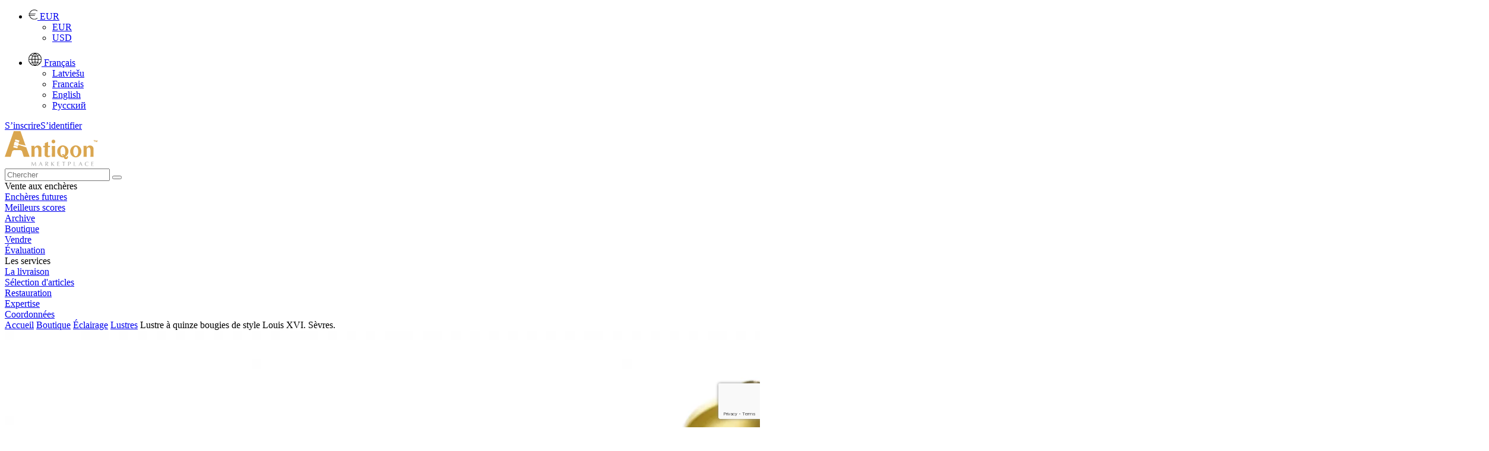

--- FILE ---
content_type: text/html; charset=UTF-8
request_url: https://www.antiqon.com/fr/viewItem/shop/Lustre-%C3%A0-15-bougies-de-style-Louis-XVI-S%C3%A8vres--3543/
body_size: 22054
content:
<!DOCTYPE html><HTML><head>
        <meta charset="utf-8">
        <title>Lustre à quinze bougies de style Louis XVI. Sèvres.  - Marketplace ANTIQON</title>
        <meta name="description" content=" Lustre à quinze bougies de style Louis XVI, orné d`un décor en relief doré représentant des feuillages et des cariatides ailées. Les éléments en" />        
    
       
         <link rel="stylesheet" href="/css/colorbox.css?id=2023042930" type="text/css" />
         <link rel="stylesheet" href="/css/style.css?id=2023042930" type="text/css" />
         <link rel="stylesheet" href="/css/jquery-ui.min.css" type="text/css" />
        <link media="all" href="/css/bootstrap.min.css?id=2023042930" rel="stylesheet" type="text/css" />
        <link rel="shortcut icon" href="/images/antiqon_favicon.ico" />
        <link rel="icon" type="image/vnd.microsoft.icon" href="/images/antiqon_favicon.ico" />        
        <link rel="stylesheet" href="/css/owl.carousel.min.css" />
        <link rel="stylesheet" href="/css/owl.theme.default.min.css" />
        <link rel="stylesheet" href="/css/font-awesome.min.css" />
        <link rel="stylesheet" href="/css/material-design-iconic-font.min.css" type="text/css" />
        
    <link rel="alternate" href="https://www.antiqon.com/en/viewItem/shop/A-15-candle-chandelier-in-the-Louis-XVI-style-Sevres--3543/" hreflang="en" /><link rel="alternate" href="https://www.antiqon.com/fr/viewItem/shop/Lustre-à-quinze-bougies-de-style-Louis-XVI-Sèvres--3543/" hreflang="fr" /><link rel="alternate" href="https://www.antiqon.com/lv/viewItem/shop/15-svecu-lustra-Luija-XVI-stila-Sevra--3543/" hreflang="lv" /><link rel="alternate" href="https://www.antiqon.com/ru/viewItem/shop/lyustra-na-15-svechey--v-stile-Louis-XVI-Sevres-3543/" hreflang="ru" />
        <script type="application/ld+json">
        {
            "@context": "http://schema.org",
            "@type": "Product",
            "name": "Lustre &agrave; quinze bougies de style Louis XVI. S&egrave;vres. ",
            "url": "https://www.antiqon.com/fr/viewItem/Lustre-à-quinze-bougies-de-style-Louis-XVI-Sèvres--3543/",
            "description": " Lustre à quinze bougies de style Louis XVI, orné d`un décor en relief doré représentant des feuillages et des cariatides ailées. Les éléments en porcelaine représentent des putti jouant et des fleurs. Probablement fabriqué à Sèvres. Diamètre : 60 cm. Signé sur la porcelaine : GL. Électrifié.",
            "sku": "3543",
            "mpn": "3543",
            "image": [
                "https://www.antiqon.com/images_old/items/antiqon-690a171637a71.webp.jpg"                
            ],
            "offers": {
                "@type": "Offer",
                "price": 1800.00,
                "priceCurrency": "EUR",
                "availability": "http://schema.org/InStock",
                "url": "https://www.antiqon.com/fr/viewItem/Lustre-à-quinze-bougies-de-style-Louis-XVI-Sèvres--3543/"
            }
        }</script>
<meta name="verify-paysera" content="b38e2257873b593a54f83687e398114d">

<!-- Open Graph / Facebook -->
<meta property="og:type" content="website">
<meta property="og:url" content="https://www.antiqon.com/fr/viewItem/shop/Lustre-%C3%A0-15-bougies-de-style-Louis-XVI-S%C3%A8vres--3543/">
<meta property="og:title" content="Lustre à quinze bougies de style Louis XVI. Sèvres. ">
<meta property="og:description" content=" Lustre à quinze bougies de style Louis XVI, orné d`un décor en relief doré représentant des feuillages et des cariatides ailées. Les éléments en">
<meta property="og:image" itemprop="image" content="https://www.antiqon.com/images_old/items/antiqon-690a171637a71.webp.jpg">

<!-- Twitter -->
<meta property="twitter:card" content="summary_large_image">
<meta property="twitter:url" content="https://www.antiqon.com/fr/viewItem/shop/Lustre-%C3%A0-15-bougies-de-style-Louis-XVI-S%C3%A8vres--3543/">
<meta property="twitter:title" content="Lustre à quinze bougies de style Louis XVI. Sèvres. ">
<meta property="twitter:description" content=" Lustre à quinze bougies de style Louis XVI, orné d`un décor en relief doré représentant des feuillages et des cariatides ailées. Les éléments en">
<meta property="twitter:image" itemprop="image" content="https://www.antiqon.com/images_old/items/antiqon-690a171637a71.webp.jpg"><script src='//code.jivosite.com/widget/ldURW9i10h' async></script>
                <!-- Google Tag Manager -->
            <script>(function(w,d,s,l,i){w[l]=w[l]||[];w[l].push({'gtm.start':
            new Date().getTime(),event:'gtm.js'});var f=d.getElementsByTagName(s)[0],
            j=d.createElement(s),dl=l!='dataLayer'?'&l='+l:'';j.async=true;j.src=
            'https://www.googletagmanager.com/gtm.js?id='+i+dl;f.parentNode.insertBefore(j,f);
            })(window,document,'script','dataLayer','GTM-5FGZBDH');</script>
            <!-- End Google Tag Manager --><!-- Global site tag (gtag.js) - Google Analytics -->
        <script async src="https://www.googletagmanager.com/gtag/js?id=UA-180956493-1"></script>
        <script>
          window.dataLayer = window.dataLayer || [];
          function gtag(){dataLayer.push(arguments);}
          gtag("js", new Date());

          gtag("config", "UA-180956493-1");
        </script>
        <!-- Facebook Pixel Code -->
        <script>
          !function(f,b,e,v,n,t,s)
          {if(f.fbq)return;n=f.fbq=function(){n.callMethod?
          n.callMethod.apply(n,arguments):n.queue.push(arguments)};
          if(!f._fbq)f._fbq=n;n.push=n;n.loaded=!0;n.version="2.0";
          n.queue=[];t=b.createElement(e);t.async=!0;
          t.src=v;s=b.getElementsByTagName(e)[0];
          s.parentNode.insertBefore(t,s)}(window, document,"script",
          "https://connect.facebook.net/en_US/fbevents.js");
          fbq("init", "2762975147311399");
          fbq("track", "PageView");
        </script>
        <noscript><img height="1" width="1" style="display:none"
          src="https://www.facebook.com/tr?id=2762975147311399&ev=PageView&noscript=1"/></noscript>
        <!-- End Facebook Pixel Code -->
        <script>
            function gtm_event(action, category, label) {        
                gtag('event', action, {
                    'event_category' : category,
                    'event_label' : label
                });
            }
    </script><script type='text/javascript'>
          window.smartlook||(function(d) {
            var o=smartlook=function(){ o.api.push(arguments)},h=d.getElementsByTagName('head')[0];
            var c=d.createElement('script');o.api=new Array();c.async=true;c.type='text/javascript';
            c.charset='utf-8';c.src='https://web-sdk.smartlook.com/recorder.js';h.appendChild(c);
            })(document);
            smartlook('init', '1ec4895a443ae81049d4a9430e0e817775714224', { region: 'eu' });
       </script><!--  Hotjar Tracking Code for  -->
<script>
    (function(h,o,t,j,a,r){
        h.hj=h.hj||function(){(h.hj.q=h.hj.q||[]).push(arguments)};
        h._hjSettings={hjid:3877784,hjsv:6};
        a=o.getElementsByTagName('head')[0];
        r=o.createElement('script');r.async=1;
        r.src=t+h._hjSettings.hjid+j+h._hjSettings.hjsv;
        a.appendChild(r);
    })(window,document,'https://static.hotjar.com/c/hotjar-','.js?sv=');
</script><!-- TruConversion for antiqon.com -->
<script type="text/javascript">
    var _tip = _tip || [];
    (function(d,s,id){
        var js, tjs = d.getElementsByTagName(s)[0];
        if(d.getElementById(id)) { return; }
        js = d.createElement(s); js.id = id;
        js.async = true;
        js.src = d.location.protocol + "//app.truconversion.com/ti-js/38955/8682f.js";
        tjs.parentNode.insertBefore(js, tjs);
    }(document, "script", "ti-js"));
</script><!-- TruConversion visitor tracking for antiqon.com -->
<script type="text/javascript">
        !function(){var e="rest.revealid.xyz/v3/script?clientId=2yK43c5Uchy64PdPeCXD3v&version=4.0.0",
        t=document.createElement("script");window.location.protocol.split(":")[0];
        t.src="https://"+e;var c=document.getElementsByTagName("script")[0];
        t.async = true;
        t.onload = function(){ new Reveal.default };
        c.parentNode.insertBefore(t,c)}();
</script><link rel = "canonical" href = "https://www.antiqon.com/fr/viewItem/auction-8/Lustre-&agrave;-15-bougies-de-style-Louis-XVI-S&egrave;vres--3543/" /></head><body><div class='contain-lg no-print'><div class='row headerbar '>
            <div class='col-lg-12 col-md-12'><div class='pull-right'><ul class='header-nav header-nav-profile'><li class='dropdown'><a href='javascript:void(0);' class='dropdown-toggle ink-reaction' data-toggle='dropdown' aria-expanded='false'>
                                                <img src='/images/eur.png' alt='currency'>
                                                <span class='profile-info'>
                                                    EUR                                                
                                                </span>
                                            </a><ul class='dropdown-menu animation-dock'><li><a href='https://www.antiqon.com/fr/viewItem/shop/Lustre-%C3%A0-15-bougies-de-style-Louis-XVI-S%C3%A8vres--3543//?currency=eur' rel='nofollow'> EUR </a></li><li><a href='https://www.antiqon.com/fr/viewItem/shop/Lustre-%C3%A0-15-bougies-de-style-Louis-XVI-S%C3%A8vres--3543//?currency=usd'  rel='nofollow'> USD </a></li></ul></li></ul></div><div class='pull-right'><ul class='header-nav header-nav-profile'><li class='dropdown'><a href='javascript:void(0);' class='dropdown-toggle ink-reaction' data-toggle='dropdown' aria-expanded='false'>
                                                <img src='/images/language.png' alt='currency'>
                                                <span class='profile-info'>
                                                    Français
                                                </span>
                                            </a><ul class='dropdown-menu animation-dock'><li><a href='https://www.antiqon.com/lv/viewItem/shop/Lustre-%C3%A0-15-bougies-de-style-Louis-XVI-S%C3%A8vres--3543/'>Latviešu</a></li><li><a href='https://www.antiqon.com/fr/viewItem/shop/Lustre-%C3%A0-15-bougies-de-style-Louis-XVI-S%C3%A8vres--3543/'>Francais</a></li><li><a href='https://www.antiqon.com/en/viewItem/shop/Lustre-%C3%A0-15-bougies-de-style-Louis-XVI-S%C3%A8vres--3543/'>English</a></li><li><a href='https://www.antiqon.com/ru/viewItem/shop/Lustre-%C3%A0-15-bougies-de-style-Louis-XVI-S%C3%A8vres--3543/'>Русский</a></li></ul></li></ul></div><div class='pull-right login-menu relative'><a href='/fr/registration' class='text-gold text-uppercase relative margin-right-15'><span class='palka-after'>S’inscrire</span></a><a  href='/fr/login/'>S’identifier</a></div></div></div><div class='row logo-block'>
                <div class='col-lg-12 col-md-12'><div class='logo pull-left'><a href='/fr/'><img src='/images/LOGO_fr.svg' alt='logo'></a></div><div class='search pull-right'>
                       <form role='search' action = '/fr/search/'>
                                <input name='search' placeholder='Chercher' type='text'>
                                <button type='submit' class='btn btn-search'><i class='fa fa-search'></i></button>
                        </form>  
                     </div></div></div><div class='row'>
                <div class='col-lg-12 col-md-12 margin-top-xxxl'>                   
                         <div class='pull-left'></div><div class='pull-right main-menu'><div class='menu-item'><span>Vente aux enchères</span><div class='submenu hidden' > <div class='submenu-item' ><a href = '/fr/auction/auction-list/' ><div > Enchères futures </div ></a ></div > <div class='submenu-item' ><a href = '/fr/auction/records/' ><div > Meilleurs scores </div ></a ></div > <div class='submenu-item' ><a href = '/fr/auction/archive/' ><div > Archive </div ></a ></div > </div ></div><div class='menu-item'><a href='/fr/shop/'><div>Boutique</div></a></div><div class='menu-item'><a href='/fr/sell/'><div>Vendre</div></a><div class='submenu hidden' > <div class='submenu-item' ><a href = '/fr/sell/presale-evaluate/' ><div > Évaluation </div ></a ></div > </div ></div><div class='menu-item'><span>Les services</span><div class='submenu hidden' > <div class='submenu-item' ><a href = '/fr/services/delivery/' ><div > La livraison </div ></a ></div > <div class='submenu-item' ><a href = '/fr/services/selection/' ><div > Sélection d'articles </div ></a ></div > <div class='submenu-item' ><a href = '/fr/services/restoration/' ><div > Restauration </div ></a ></div > <div class='submenu-item' ><a href = '/fr/services/expertise/' ><div > Expertise </div ></a ></div > </div ></div><div class='menu-item'><a href='/fr/contacts/'><div>Coordonnées</div></a></div></div></div></div></div><div class='row-fluid no-print'><div id='owl-demo' class='owl-carousel owl-theme'></div></div><div class='contain-lg'><div class='col-lg-12 col-xs-12'><div class='row no-print br-mobile'><div class='breadcrumb col-xs-12'><a href = '/fr'>Accueil</a><span class='separator'> <i class='md md-navigate-next'></i> </span><a href = '/fr/shop/'>Boutique</a><span class='separator'> <i class='md md-navigate-next'></i> </span><a href = '/fr/shop/eclairage/'>Éclairage</a><span class='separator'> <i class='md md-navigate-next'></i> </span><a href = '/fr/shop/eclairage/lustres/'>Lustres</a><span class='separator'> <i class='md md-navigate-next'></i> </span><a>Lustre à quinze bougies de style Louis XVI. Sèvres. </a></div></div><div class='row'><div class='col-lg-12 col-xs-12'><div class='row'><div class="col-lg-12 col-xs-12">
                        <div class="row margin-bottom-xxl"><div class='col-md-7 col-xs-12'>
                            <div class='row'><div class = 'col-md-12 col-xs-12 main-image margin-bottom-xxl'><div class='hidden print'><img src='https://www.antiqon.com/images/items/antiqon-690a171637a71.webp'  alt = 'Lustre-à-quinze-bougies-de-style-Louis-XVI-Sèvres-'></div><div class='row'><div id='big' class='owl-carousel owl-theme'><a href = 'https://www.antiqon.com/images/items/antiqon-690a171637a71.webp' target='_blank' data-image='antiqon-690a171637a71.webp' class='image col-md-12 col-xs-12'><img src = 'https://www.antiqon.com/images/items/middle/antiqon-690a171637a71.webp' class='omgm' alt = 'Lustre à quinze bougies de style Louis XVI. Sèvres. '></a><a href = 'https://www.antiqon.com/images/items/antiqon-690a1721695cb.webp' target='_blank' data-image='antiqon-690a1721695cb.webp' class='image col-md-12 col-xs-12'><img src = 'https://www.antiqon.com/images/items/middle/antiqon-690a1721695cb.webp' class='omgm' alt = 'Lustre à quinze bougies de style Louis XVI. Sèvres. '></a><a href = 'https://www.antiqon.com/images/items/antiqon-690a172004a3a.webp' target='_blank' data-image='antiqon-690a172004a3a.webp' class='image col-md-12 col-xs-12'><img src = 'https://www.antiqon.com/images/items/middle/antiqon-690a172004a3a.webp' class='omgm' alt = 'Lustre à quinze bougies de style Louis XVI. Sèvres. '></a><a href = 'https://www.antiqon.com/images/items/antiqon-690a171e87d96.webp' target='_blank' data-image='antiqon-690a171e87d96.webp' class='image col-md-12 col-xs-12'><img src = 'https://www.antiqon.com/images/items/middle/antiqon-690a171e87d96.webp' class='omgm' alt = 'Lustre à quinze bougies de style Louis XVI. Sèvres. '></a><a href = 'https://www.antiqon.com/images/items/antiqon-690a171d0dc8b.webp' target='_blank' data-image='antiqon-690a171d0dc8b.webp' class='image col-md-12 col-xs-12'><img src = 'https://www.antiqon.com/images/items/middle/antiqon-690a171d0dc8b.webp' class='omgm' alt = 'Lustre à quinze bougies de style Louis XVI. Sèvres. '></a><a href = 'https://www.antiqon.com/images/items/antiqon-690a171b7ff54.webp' target='_blank' data-image='antiqon-690a171b7ff54.webp' class='image col-md-12 col-xs-12'><img src = 'https://www.antiqon.com/images/items/middle/antiqon-690a171b7ff54.webp' class='omgm' alt = 'Lustre à quinze bougies de style Louis XVI. Sèvres. '></a><a href = 'https://www.antiqon.com/images/items/antiqon-690a171a43dc5.webp' target='_blank' data-image='antiqon-690a171a43dc5.webp' class='image col-md-12 col-xs-12'><img src = 'https://www.antiqon.com/images/items/middle/antiqon-690a171a43dc5.webp' class='omgm' alt = 'Lustre à quinze bougies de style Louis XVI. Sèvres. '></a><a href = 'https://www.antiqon.com/images/items/antiqon-690a17190789b.webp' target='_blank' data-image='antiqon-690a17190789b.webp' class='image col-md-12 col-xs-12'><img src = 'https://www.antiqon.com/images/items/middle/antiqon-690a17190789b.webp' class='omgm' alt = 'Lustre à quinze bougies de style Louis XVI. Sèvres. '></a><a href = 'https://www.antiqon.com/images/items/antiqon-690a17178b08a.webp' target='_blank' data-image='antiqon-690a17178b08a.webp' class='image col-md-12 col-xs-12'><img src = 'https://www.antiqon.com/images/items/middle/antiqon-690a17178b08a.webp' class='omgm' alt = 'Lustre à quinze bougies de style Louis XVI. Sèvres. '></a></div></div></div><div class = 'col-md-12 col-xs-12 margin-bottom-xxxl no-print'><div class='row'><div id='thumbs' class='owl-carousel owl-theme'><div class='item item-image-view'><a class='height-4' href = 'https://www.antiqon.com/images/items/thumbs/antiqon-690a171637a71.webp' data-image='antiqon-690a171637a71.webp' target='_blank'><img src = 'https://www.antiqon.com/images/items/thumbs/antiqon-690a171637a71.webp' class='omgm' alt = 'Lustre à quinze bougies de style Louis XVI. Sèvres. '></a></div><div class='item item-image-view'><a class='height-4' href = 'https://www.antiqon.com/images/items/thumbs/antiqon-690a1721695cb.webp' data-image='antiqon-690a1721695cb.webp' target='_blank'><img src = 'https://www.antiqon.com/images/items/thumbs/antiqon-690a1721695cb.webp' class='omgm' alt = 'Lustre à quinze bougies de style Louis XVI. Sèvres. '></a></div><div class='item item-image-view'><a class='height-4' href = 'https://www.antiqon.com/images/items/thumbs/antiqon-690a172004a3a.webp' data-image='antiqon-690a172004a3a.webp' target='_blank'><img src = 'https://www.antiqon.com/images/items/thumbs/antiqon-690a172004a3a.webp' class='omgm' alt = 'Lustre à quinze bougies de style Louis XVI. Sèvres. '></a></div><div class='item item-image-view'><a class='height-4' href = 'https://www.antiqon.com/images/items/thumbs/antiqon-690a171e87d96.webp' data-image='antiqon-690a171e87d96.webp' target='_blank'><img src = 'https://www.antiqon.com/images/items/thumbs/antiqon-690a171e87d96.webp' class='omgm' alt = 'Lustre à quinze bougies de style Louis XVI. Sèvres. '></a></div><div class='item item-image-view'><a class='height-4' href = 'https://www.antiqon.com/images/items/thumbs/antiqon-690a171d0dc8b.webp' data-image='antiqon-690a171d0dc8b.webp' target='_blank'><img src = 'https://www.antiqon.com/images/items/thumbs/antiqon-690a171d0dc8b.webp' class='omgm' alt = 'Lustre à quinze bougies de style Louis XVI. Sèvres. '></a></div><div class='item item-image-view'><a class='height-4' href = 'https://www.antiqon.com/images/items/thumbs/antiqon-690a171b7ff54.webp' data-image='antiqon-690a171b7ff54.webp' target='_blank'><img src = 'https://www.antiqon.com/images/items/thumbs/antiqon-690a171b7ff54.webp' class='omgm' alt = 'Lustre à quinze bougies de style Louis XVI. Sèvres. '></a></div><div class='item item-image-view'><a class='height-4' href = 'https://www.antiqon.com/images/items/thumbs/antiqon-690a171a43dc5.webp' data-image='antiqon-690a171a43dc5.webp' target='_blank'><img src = 'https://www.antiqon.com/images/items/thumbs/antiqon-690a171a43dc5.webp' class='omgm' alt = 'Lustre à quinze bougies de style Louis XVI. Sèvres. '></a></div><div class='item item-image-view'><a class='height-4' href = 'https://www.antiqon.com/images/items/thumbs/antiqon-690a17190789b.webp' data-image='antiqon-690a17190789b.webp' target='_blank'><img src = 'https://www.antiqon.com/images/items/thumbs/antiqon-690a17190789b.webp' class='omgm' alt = 'Lustre à quinze bougies de style Louis XVI. Sèvres. '></a></div><div class='item item-image-view'><a class='height-4' href = 'https://www.antiqon.com/images/items/thumbs/antiqon-690a17178b08a.webp' data-image='antiqon-690a17178b08a.webp' target='_blank'><img src = 'https://www.antiqon.com/images/items/thumbs/antiqon-690a17178b08a.webp' class='omgm' alt = 'Lustre à quinze bougies de style Louis XVI. Sèvres. '></a></div></div></div></div></div></div><div class = 'col-md-5 col-xs-5 prod-desc'><h1 class='negative-margin-lg'><span>Lustre à quinze bougies de style Louis XVI. Sèvres. </span></h1><div class='product_index'>ID-ANTQ-3543</div><div class = 'real-price margin-bottom-xxxl margin-top-xxl hidden-mobile'>1800 EUR</div><div class='row  margin-bottom-xl no-print'><div class='col-md-6 col-xs-12'><div class='btn col-md-12 col-xs-12 btn-primary btn-orange btn-buy-login' data-open-modal='true' data-target='registrationForm'>Buy it now</div></div><div class='col-md-6 col-xs-12'><a class='btn btn-primary btn-dark col-md-12 col-xs-12 mao'  data-open-modal='true' data-target='registrationForm'>Faire une offre</a></div></div><div class='row  margin-bottom-xl no-print'><div class='col-md-12 col-xs-12'><a class=' grey-block height-1 add-to-favorites' href='/fr/login/'><i class='fa fa-heart-o'></i>Ajouter aux Favoris</a></div><div class='col-md-12 col-xs-12 margin-top-xl'><a class=' grey-block height-1 live-review ' data-open-modal='true' data-target='live-review'> <i class='md md-remove-red-eye inline line-height-35'></i>Schedule live review</a></div></div><form action = '/fr/checkout/' method='POST' class='hidden' id='checkout'><input type='hidden' name='item_id' value = '3543'></form><div class='col-md-12 col-xs-12 big-grey-block no-print'><div class='col-md-12 col-xs-12'><div class='col-md-12 col-xs-12'><div class='calculate-delivery'><div><img src='/images/delivery_icon.webp' alt='delivery'></div><span>Calculer la livraison</span></div><div class='calc_data'><input type='hidden' name='item_id' value = '3543'><div class='row margin-bottom-xl'><div class='col-md-8 col-xs-8'><select name = 'destination' id='destination' class='select_branch'><option disabled selected>EXPÉDITION À</option><option value='AM'>Arménie</option><option value='AT'>L`Autriche</option><option value='AZ'>Azerbaïdjan</option><option value='BE'>Belgique</option><option value='BG'>Bulgarie</option><option value='CY'>Chypre</option><option value='CZ'>czechia</option><option value='DE'>Allemagne</option><option value='DK'>Danemark</option><option value='EE'>Estonie</option><option value='ES'>Espagne</option><option value='FI'>Finlande</option><option value='FR'>France</option><option value='GB'>Royaume-Uni</option><option value='GE'>Géorgie</option><option value='GR'>Grèce</option><option value='HR'>Croatie</option><option value='HU'>Hongrie</option><option value='IE'>Irlande</option><option value='IT'>Italie</option><option value='KG'>Kirghizistan</option><option value='KZ'>Kazakhstan</option><option value='LT'>Lituanie</option><option value='LU'>Luxembourg</option><option value='MD'>Moldavie (République de)</option><option value='MT'>Malte</option><option value='NL'>Pays-Bas</option><option value='PL'>Pologne</option><option value='PT'>le Portugal</option><option value='RO'>Roumanie</option><option value='SE'>Suède</option><option value='SK'>Slovaquie</option><option value='SL'>Sierra Leone</option><option value='UA'>Ukraine</option><option value='UZ'>Ouzbékistan</option><option value='other'>Un autre pays</option></select></div><div id='calculated_value' class='col-md-4 col-xs-4 text-right'>0.00 EUR</div><div class='col-md-4 col-xs-4 custom_delivery hidden'><a class='yellow-link line-height-30 pull-left cursor-pointer'  data-open-modal='true' data-target='getDeliveryCalculation'>Sur demande</a><div class='podskazka pull-left relative'><span><i>Pour commander une livraison individuelle dans votre ville, veuillez contacter le service logistique à <a href="/cdn-cgi/l/email-protection" class="__cf_email__" data-cfemail="4a3e382b24393a25383e0a2b243e233b252464292527">[email&#160;protected]</a></i></span></div></div></div></div><div class='row margin-bottom-xl'><div class='col-md-12 col-xs-12 smaller-text'>Assurance cargo - <a href='/fr/termsAndConditions/Offer-Remote-agreement/' class='yellow-link'>Plus de détails</a></div></div></div></div></div><div class='row padding-3 no-print'><div class='col-md-12 col-xs-12'></div><div class='col-md-12 col-xs-12 no-print'><div class='row margin-bottom-xxl'><div class='guarantee margin-top-xl'>
                                    <div class='col-md-3 col-xs-3'><img src='/images/guarantee_icon_fr.png' alt='guarantee' alt='guaranty'></div>
                                     <div class='col-md-9 col-xs-9'><span>Transaction sécurisée et garantie de remboursement</span></div>
                            </div></div><div class='row margin-bottom-xxl'><div class="secure_text col-xs-12">Service pratique et sûr garantissant aux participants, les transactions d’achat et de vente d’objets d’art et d’antiquités. Garantie de remboursement à 100% si la commande n’est pas terminée ou si le produit ne correspond pas à la description. <br/> Pour plus de détails, voir <a class="yellow-link" href="/fr/faq/">FAQ</a></div></div><div class='row margin-bottom-lg'><div class="secure_text col-xs-12">Modes de paiement:</div></div><div class='row margin-bottom-xxl'><div class='col-xs-12'><img src='/images/payment_icon.webp' alt='payments'></div></div><div class='row margin-bottom-xxl'><div class='col-xs-12'><a href='https://www.antiqon.com/fr/termsAndConditions/boutique-doffers-russia/' class='yellow-link line-height-30 cursor-pointer'>Achats de la Fédération de Russie</a> </div></div></div></div></div></div></div></div><div class="col-xs-12 separator-after separator-before margin-bottom-xxl"><div class='row nm-mobile margin-bottom-xxl'>
                        <div class='col-md-7'>
                            <div class=''><h2><span class='tra_title'>Lustre à quinze bougies de style Louis XVI. Sèvres. </span></h2><div class='margin-bottom-xxl tra_text'> Lustre à quinze bougies de style Louis XVI, orné d`un décor en relief doré représentant des feuillages et des cariatides ailées. Les éléments en porcelaine représentent des putti jouant et des fleurs. Probablement fabriqué à Sèvres. Diamètre : 60 cm. Signé sur la porcelaine : GL. Électrifié.</div><div class='row'><div class='col-lg-6 col-xs-12'><div class='row send1'><div class='col-md-12'><b>État</b>:  Les Signes De L &apos;Usure En Rapport Avec L &apos;Âge<br> </div><div class='col-md-12'><b>Style</b>:  Louis Xvi<br> </div><div class='col-md-12'><b>Pays</b>:  France<br> </div><div class='col-md-12'><b>Période</b>:  Fin Du 19Ème Siècle<br> </div></div></div><div class='col-lg-6 col-xs-12'><div class='row send2'><div class='col-md-12'><b>Garantie</b>:  La Garantie Du Vendeur<br> </div><div class='col-md-12'><b>Matière</b>:  Porcelaine, Peinture Polychromes, Doré Polychromes<br> </div><div class='col-md-12'><b>Tailles de produit</b>: Hauteur - 80см, Largeur - 60см, Épaisseur - 60см</div><div class='col-md-12'><b>Emplacement</b>:  Galerie "Antiqon", Ul. Brivibas 52, Riga, Lettonie<br> </div></div></div></div><div class='no-padding margin-top-xl smaller-text grey-block line-height-small'><div class='col-xs-12 padding-top-xl padding-bottom-xl herakl1'>La description du produit est une traduction automatique approximative. Antiqon.com n'est pas responsable des erreurs de traduction. <span class='show_orig text-gold herakl2'>Afficher le texte original.</span></div></div><div id='original' class='hidden grey-block col-xs-12 margin-bottom-xl'><h2 class='h3 margin-top-0'><span>Люстра на 15 свечей  в стиле Louis XVI. Sevres.</span></h2><div class='margin-bottom-xxl'>Люстра на 15 свечей, выполненная в стиле Louis XVI, украшенная рельефным золоченым декором в виде листвы и фигур крылатых кариатид. На фарфоровых элементах изображение играющих Путти и цветов. Предположительно мануфактура Sevres. Диаметр 60 см. Подпись на фарфоре GL . Электрифицирована.</div></div><div class='row no-print margin-top-xxl'><div class='col-md-4 col-xs-4'><div class='automatic-translate'>Traduction automatique</div></div><div class='col-md-8 col-xs-8 form-group'><select id='languages' name='translate' class='select-branch'><option></option><option value='af'>Afrikaans</option><option value='sq'>Albanais</option><option value='de'>Allemand</option><option value='am'>Amharique</option><option value='en'>Anglais</option><option value='ar'>Arabe</option><option value='hy'>Arménien</option><option value='az'>Azéri</option><option value='eu'>Basque</option><option value='bn'>Bengali</option><option value='be'>Biélorusse</option><option value='my'>Birman</option><option value='bs'>Bosniaque</option><option value='bg'>Bulgare</option><option value='ca'>Catalan</option><option value='ceb'>Cebuano</option><option value='ny'>Chichewa</option><option value='zh-CN'>Chinois (simplifié)</option><option value='zh-TW'>Chinois (traditionnel)</option><option value='si'>Cingalais</option><option value='ko'>Coréen</option><option value='co'>Corse</option><option value='ht'>Créole haïtien</option><option value='hr'>Croate</option><option value='da'>Danois</option><option value='es'>Espagnol</option><option value='eo'>Espéranto</option><option value='et'>Estonien</option><option value='fi'>Finnois</option><option value='fr'>Français</option><option value='fy'>Frison</option><option value='gd'>Gaélique (Écosse)</option><option value='gl'>Galicien</option><option value='cy'>Gallois</option><option value='ka'>Géorgien</option><option value='el'>Grec</option><option value='gu'>Gujarati</option><option value='ha'>Haoussa</option><option value='haw'>Hawaïen</option><option value='iw'>Hébreu</option><option value='hi'>Hindi</option><option value='hmn'>Hmong</option><option value='hu'>Hongrois</option><option value='ig'>Igbo</option><option value='id'>Indonésien</option><option value='ga'>Irlandais</option><option value='is'>Islandais</option><option value='it'>Italien</option><option value='ja'>Japonais</option><option value='jw'>Javanais</option><option value='kn'>Kannada</option><option value='kk'>Kazakh</option><option value='km'>Khmer</option><option value='rw'>Kinyarwanda</option><option value='ky'>Kirghiz</option><option value='ku'>Kurde</option><option value='lo'>Laotien</option><option value='la'>Latin</option><option value='lv'>Letton</option><option value='lt'>Lituanien</option><option value='lb'>Luxembourgeois</option><option value='mk'>Macédonien</option><option value='ms'>Malaisien</option><option value='ml'>Malayalam</option><option value='mg'>Malgache</option><option value='mt'>Maltais</option><option value='mi'>Maori</option><option value='mr'>Marathi</option><option value='mn'>Mongol</option><option value='nl'>Néerlandais</option><option value='ne'>Népalais</option><option value='no'>Norvégien</option><option value='or'>Odia (oriya)</option><option value='ug'>Ouïgour</option><option value='uz'>Ouzbek</option><option value='ps'>Pachtô</option><option value='pa'>Panjabi</option><option value='fa'>Persan</option><option value='tl'>Philippin</option><option value='pl'>Polonais</option><option value='pt'>Portugais</option><option value='ro'>Roumain</option><option value='ru'>Russe</option><option value='sm'>Samoan</option><option value='sr'>Serbe</option><option value='st'>Sesotho</option><option value='sn'>Shona</option><option value='sd'>Sindhî</option><option value='sk'>Slovaque</option><option value='sl'>Slovène</option><option value='so'>Somali</option><option value='su'>Soundanais</option><option value='sv'>Suédois</option><option value='sw'>Swahili</option><option value='tg'>Tadjik</option><option value='ta'>Tamoul</option><option value='tt'>Tatar</option><option value='cs'>Tchèque</option><option value='te'>Telugu</option><option value='th'>Thaï</option><option value='tr'>Turc</option><option value='tk'>Turkmène</option><option value='uk'>Ukrainien</option><option value='ur'>Urdu</option><option value='vi'>Vietnamien</option><option value='xh'>Xhosa</option><option value='yi'>Yiddish</option><option value='yo'>Yorouba</option><option value='zu'>Zoulou</option><option value='he'>Hébreu</option><option value='zh'>Chinois (simplifié)</option></select></div></div></div></div><div class='col-md-5 col-xs-5 pull-right border-left-grey no-print hidden-mobile'><div class='row  padding-3 margin-bottom-xl'><div class='col-md-8 col-xs-8'>                                        
                                            <div class='expert_title_item margin-bottom-xl'>Vous avez un article similaire? <br/> Vous souhaitez vendre?</div>
                                        </div><div class='col-md-4 col-xs-4'>                               
                                        <img src='/images/pig-shop.webp' alt='for pigs' class='pig52'>
                                </div></div><div class='row  padding-3 margin-bottom-xl'><div class='col-md-12 col-xs-12'>                                        
                                    <div>Remplissez la description de votre produit, joignez des photos de haute qualité de l’article et fixez un prix abordable. Après modération, votre annonce ira sur le catalogue en ligne Antiqon et sera disponible pour les collectionneurs du monde entier.</div>
                                </div></div><div class='row  padding-3 margin-bottom-xl'><div class='col-md-12 col-xs-12'>                                        
                                    <a class='yellow-link' target='_blank' href='/fr/sell'>Mis en vente</a></div></div></div></div><div class='margin-bottom-xxl actions no-print hidden-mobile'>
                        <span class=' cursor-pointer share socials-orange-new facebook' href='https://www.facebook.com/sharer/sharer.php?u=https://www.antiqon.com/fr/viewItem/shop/Lustre-&agrave;-15-bougies-de-style-Louis-XVI-S&egrave;vres--3543/'></span>
                        <a class='socials-orange-new whatsapp' target='_blank' href='https://web.whatsapp.com/send?text=Look+at+this+https%3A%2F%2Fwww.antiqon.com%2Ffr%2FviewItem%2Fshop%2FLustre-%26agrave%3B-15-bougies-de-style-Louis-XVI-S%26egrave%3Bvres--3543%2F'></a>
                        <a class='socials-orange-new telegram'  target='_blank' href='https://telegram.me/share/url?url=https://www.antiqon.com/fr/viewItem/shop/Lustre-&agrave;-15-bougies-de-style-Louis-XVI-S&egrave;vres--3543/&text=Lustre à quinze bougies de style Louis XVI. Sèvres. '></a>
                        <span class='cursor-pointer socials-orange-new copy-link relative' id='copylink' data-copy='https://www.antiqon.com/fr/viewItem/shop/Lustre-&agrave;-15-bougies-de-style-Louis-XVI-S&egrave;vres--3543/'><span class='hidden succ'>Link is copied to clipboard</span></span>
                        <a class='socials-orange-new print'  href='/' onClick='window.print();' target='_blank'></a></div></div></div></div></div><div class='row no-print'><div class='col-lg-12 col-xs-12'><div class='row'><div class=''><h2><span>Produits associés</span></h2><div class='button-next dark' id='best_next'></div><div class='button-prev dark' id='best_prev'></div><div class='row owl-carousel owl-theme' id='best_car'><div class='col-md-4 col-xs-4 height-7special margin-bottom-xxl no-padding'><a href='/fr/viewItem/shop/GRANDE-LANTERNE-SUSPENDUE-&Agrave;-DOUBLE-LUMI&Egrave;RE-RUSSIE-D&Eacute;BUT-DU-XIXᵉ-SI&Egrave;CLE-8107/'><div class='product-img-wrap item_image '  data-currimage = '1' data-item_id = '8107' data-imagescount = '5'><img src = 'https://www.antiqon.com/images/items/thumbs/antiqon-655b7ea0d73bc.webp' class='omgm' alt = 'GRANDE LANTERNE SUSPENDUE À DOUBLE LUMIÈRE RUSSIE, DÉBUT DU XIXᵉ SIÈCLE'><div class='image-navigation'><span class='image_dot image_dot1'></span><span class='image_dot image_dot2'></span><span class='image_dot image_dot3'></span><span class='image_dot image_dot4'></span><span class='image_dot image_dot5'></span></div></div><div class='item_name'><span>GRANDE LANTERNE SUSPENDUE À DOUBLE LUMIÈRE RUSSIE, DÉBUT DU XIXᵉ SIÈCLE</span></div><div class='item_price '><span>7500 EUR</span></div></a><div class='favorites' onclick='window.location.href="/fr/login/"'></div></div><div class='col-md-4 col-xs-4 height-7special margin-bottom-xxl no-padding'><a href='/fr/viewItem/shop/Lustre-&agrave;-huit-bougies-de-style-Rococo-France-D&eacute;but-du-20&egrave;me-si&egrave;cle--1623/'><div class='product-img-wrap item_image vertical'  data-currimage = '1' data-item_id = '1623' data-imagescount = '4'><img src = 'https://www.antiqon.com/images/items/thumbs/image_5910c02441cfe.webp' class='omgm' alt = 'Lustre à huit bougies de style Rococo France. Début du 20ème siècle. '><div class='image-navigation'><span class='image_dot image_dot1'></span><span class='image_dot image_dot2'></span><span class='image_dot image_dot3'></span><span class='image_dot image_dot4'></span></div></div><div class='item_name'><span>Lustre à huit bougies de style Rococo France. Début du 20ème siècle. </span></div><div class='item_price '><span>950 EUR</span></div></a><div class='favorites' onclick='window.location.href="/fr/login/"'></div></div><div class='col-md-4 col-xs-4 height-7special margin-bottom-xxl no-padding'><a href='/fr/viewItem/shop/Lustre-impressionnant-de-style-Empire-Russie-19&egrave;me-si&egrave;cle--8806/'><div class='product-img-wrap item_image '  data-currimage = '1' data-item_id = '8806' data-imagescount = '5'><img src = 'https://www.antiqon.com/images/items/thumbs/antiqon-6686b2fad5f62.webp' class='omgm' alt = 'Lustre impressionnant de style Empire. Russie. 19ème siècle. '><div class='image-navigation'><span class='image_dot image_dot1'></span><span class='image_dot image_dot2'></span><span class='image_dot image_dot3'></span><span class='image_dot image_dot4'></span><span class='image_dot image_dot5'></span></div></div><div class='item_name'><span>Lustre impressionnant de style Empire. Russie. 19ème siècle. </span></div><div class='item_price '><span>12500 EUR</span></div></a><div class='favorites' onclick='window.location.href="/fr/login/"'></div></div><div class='col-md-4 col-xs-4 height-7special margin-bottom-xxl no-padding'><a href='/fr/viewItem/shop/Lustre-fran&ccedil;ais-en-bronze-dor&eacute;-d`&eacute;poque-Napol&eacute;on-III-XIX&egrave;me-si&egrave;cle--11162/'><div class='product-img-wrap item_image '  data-currimage = '1' data-item_id = '11162' data-imagescount = '11'><img src = 'https://www.antiqon.com/images/items/thumbs/antiqon-67165a5cbd9ab.webp' class='omgm' alt = 'Lustre français en bronze doré d`époque Napoléon III. XIXème siècle. '><div class='image-navigation'><span class='image_dot image_dot1'></span><span class='image_dot image_dot2'></span><span class='image_dot image_dot3'></span><span class='image_dot image_dot4'></span><span class='image_dot image_dot5'></span><span class='image_dot image_dot6'></span><span class='image_dot image_dot7'></span><span class='image_dot image_dot8'></span><span class='image_dot image_dot9'></span><span class='image_dot image_dot10'></span><span class='image_dot image_dot11'></span></div></div><div class='item_name'><span>Lustre français en bronze doré d`époque Napoléon III. XIXème siècle. </span></div><div class='item_price '><span>12500 EUR</span></div></a><div class='favorites' onclick='window.location.href="/fr/login/"'></div></div><div class='col-md-4 col-xs-4 height-7special margin-bottom-xxl no-padding'><a href='/fr/viewItem/shop/Art-Deco-Wrought-Iron-Chandelier-with-Six-Arms-1940-12460/'><div class='product-img-wrap item_image '  data-currimage = '1' data-item_id = '12460' data-imagescount = '8'><img src = 'https://www.antiqon.com/images/items/thumbs/product_682cf93e6fc58.webp' class='omgm' alt = 'Art Deco Wrought Iron Chandelier with Six Arms, 1940'><div class='image-navigation'><span class='image_dot image_dot1'></span><span class='image_dot image_dot2'></span><span class='image_dot image_dot3'></span><span class='image_dot image_dot4'></span><span class='image_dot image_dot5'></span><span class='image_dot image_dot6'></span><span class='image_dot image_dot7'></span><span class='image_dot image_dot8'></span></div></div><div class='item_name'><span>Art Deco Wrought Iron Chandelier with Six Arms, 1940</span></div><div class='item_price '><span>3200 EUR</span></div></a><div class='favorites' onclick='window.location.href="/fr/login/"'></div></div><div class='col-md-4 col-xs-4 height-7special margin-bottom-xxl no-padding'><a href='/fr/viewItem/shop/Lustre-de-style-Art-Nouveau-France-20&egrave;me-si&egrave;cle--2166/'><div class='product-img-wrap item_image '  data-currimage = '1' data-item_id = '2166' data-imagescount = '3'><img src = 'https://www.antiqon.com/images/items/thumbs/product_6183d0ad07177.webp' class='omgm' alt = 'Lustre de style Art Nouveau France 20ème siècle. '><div class='image-navigation'><span class='image_dot image_dot1'></span><span class='image_dot image_dot2'></span><span class='image_dot image_dot3'></span></div></div><div class='item_name'><span>Lustre de style Art Nouveau France 20ème siècle. </span></div><div class='item_price '><span>280 EUR</span></div></a><div class='favorites' onclick='window.location.href="/fr/login/"'></div></div><div class='col-md-4 col-xs-4 height-7special margin-bottom-xxl no-padding'><a href='/fr/viewItem/shop/Lustre-&agrave;-six-bougies-de-style-Rococo-Europe-Premi&egrave;re-moiti&eacute;-du-XXe-si&egrave;cle--1538/'><div class='product-img-wrap item_image vertical'  data-currimage = '1' data-item_id = '1538' data-imagescount = '3'><img src = 'https://www.antiqon.com/images/items/thumbs/image_58c4322bb15d0.webp' class='omgm' alt = 'Lustre à six bougies de style Rococo. Europe. Première moitié du XXe siècle '><div class='image-navigation'><span class='image_dot image_dot1'></span><span class='image_dot image_dot2'></span><span class='image_dot image_dot3'></span></div></div><div class='item_name'><span>Lustre à six bougies de style Rococo. Europe. Première moitié du XXe siècle </span></div><div class='item_price '><span>290 EUR</span></div></a><div class='favorites' onclick='window.location.href="/fr/login/"'></div></div><div class='col-md-4 col-xs-4 height-7special margin-bottom-xxl no-padding'><a href='/fr/viewItem/shop/Lustre-pour-25-bougies-19&egrave;me-si&egrave;cle--442/'><div class='product-img-wrap item_image vertical'  data-currimage = '1' data-item_id = '442' data-imagescount = '4'><img src = 'https://www.antiqon.com/images/items/thumbs/image_5622803fe0b5b.webp' class='omgm' alt = 'Lustre pour 25 bougies. 19ème siècle. '><div class='image-navigation'><span class='image_dot image_dot1'></span><span class='image_dot image_dot2'></span><span class='image_dot image_dot3'></span><span class='image_dot image_dot4'></span></div></div><div class='item_name'><span>Lustre pour 25 bougies. 19ème siècle. </span></div><div class='item_price line-height-30 reserved'><span class='small-clock'></span><span><span>L’enchère est terminée</span> </span></div><div class='item_status reserved'>RÉSERVÉ</div></a><div class='favorites' onclick='window.location.href="/fr/login/"'></div></div><div class='col-md-4 col-xs-4 height-7special margin-bottom-xxl no-padding'><a href='/fr/viewItem/shop/Rare-And-Large-Glass-Plaque-Chandelier-Val-Saint-Lambert-Art-Deco-Period-1930-12389/'><div class='product-img-wrap item_image '  data-currimage = '1' data-item_id = '12389' data-imagescount = '10'><img src = 'https://www.antiqon.com/images/items/thumbs/product_682ce4603f292.webp' class='omgm' alt = 'Rare And Large Glass Plaque Chandelier, Val Saint Lambert, Art Deco Period, 1930'><div class='image-navigation'><span class='image_dot image_dot1'></span><span class='image_dot image_dot2'></span><span class='image_dot image_dot3'></span><span class='image_dot image_dot4'></span><span class='image_dot image_dot5'></span><span class='image_dot image_dot6'></span><span class='image_dot image_dot7'></span><span class='image_dot image_dot8'></span><span class='image_dot image_dot9'></span><span class='image_dot image_dot10'></span></div></div><div class='item_name'><span>Rare And Large Glass Plaque Chandelier, Val Saint Lambert, Art Deco Period, 1930</span></div><div class='item_price '><span>4000 EUR</span></div></a><div class='favorites' onclick='window.location.href="/fr/login/"'></div></div><div class='col-md-4 col-xs-4 height-7special margin-bottom-xxl no-padding'><a href='/fr/viewItem/shop/Gino-Vistosi-Grand-lustre-de-salon-Mazzega-Murano-Italie-ann&eacute;es-1960--6004/'><div class='product-img-wrap item_image '  data-currimage = '1' data-item_id = '6004' data-imagescount = '3'><img src = 'https://www.antiqon.com/images/items/thumbs/product_62593945095da.webp' class='omgm' alt = 'Gino Vistosi. Grand lustre de salon Mazzega, Murano, Italie, années 1960. '><div class='image-navigation'><span class='image_dot image_dot1'></span><span class='image_dot image_dot2'></span><span class='image_dot image_dot3'></span></div></div><div class='item_name'><span>Gino Vistosi. Grand lustre de salon Mazzega, Murano, Italie, années 1960. </span></div><div class='item_price '><span>1300 EUR</span></div></a><div class='favorites' onclick='window.location.href="/fr/login/"'></div></div><div class='col-md-4 col-xs-4 height-7special margin-bottom-xxl no-padding'><a href='/fr/viewItem/shop/Space-Age-chromed-metal-chandelier-by-Gaetano-Sciolari-mid-20th-century-12377/'><div class='product-img-wrap item_image '  data-currimage = '1' data-item_id = '12377' data-imagescount = '15'><img src = 'https://www.antiqon.com/images/items/thumbs/product_682cdf3417e04.webp' class='omgm' alt = 'Space Age chromed metal chandelier by Gaetano Sciolari, mid-20th century'><div class='image-navigation'><span class='image_dot image_dot1'></span><span class='image_dot image_dot2'></span><span class='image_dot image_dot3'></span><span class='image_dot image_dot4'></span><span class='image_dot image_dot5'></span><span class='image_dot image_dot6'></span><span class='image_dot image_dot7'></span><span class='image_dot image_dot8'></span><span class='image_dot image_dot9'></span><span class='image_dot image_dot10'></span><span class='image_dot image_dot11'></span><span class='image_dot image_dot12'></span><span class='image_dot image_dot13'></span><span class='image_dot image_dot14'></span><span class='image_dot image_dot15'></span></div></div><div class='item_name'><span>Space Age chromed metal chandelier by Gaetano Sciolari, mid-20th century</span></div><div class='item_price '><span>2820 EUR</span></div></a><div class='favorites' onclick='window.location.href="/fr/login/"'></div></div><div class='col-md-4 col-xs-4 height-7special margin-bottom-xxl no-padding'><a href='/fr/viewItem/shop/Lustre-en-bronze-dor&eacute;-de-LEROLLE-Fr&egrave;res-&eacute;poque-Napol&eacute;on-III-France--8694/'><div class='product-img-wrap item_image '  data-currimage = '1' data-item_id = '8694' data-imagescount = '8'><img src = 'https://www.antiqon.com/images/items/thumbs/antiqon-667aa5352962e.webp' class='omgm' alt = 'Lustre en bronze doré de LEROLLE Frères, époque Napoléon III. France '><div class='image-navigation'><span class='image_dot image_dot1'></span><span class='image_dot image_dot2'></span><span class='image_dot image_dot3'></span><span class='image_dot image_dot4'></span><span class='image_dot image_dot5'></span><span class='image_dot image_dot6'></span><span class='image_dot image_dot7'></span><span class='image_dot image_dot8'></span></div></div><div class='item_name'><span>Lustre en bronze doré de LEROLLE Frères, époque Napoléon III. France </span></div><div class='item_price '><span>5500 EUR</span></div></a><div class='favorites' onclick='window.location.href="/fr/login/"'></div></div></div></div></div></div></div></div></div></div></div><div data-modal='getOfferForm'  class='modal hidden' id='getOfferForm'>
                   <div class='modal__wrapper'>
                       <span data-modal-action='close' data-target='getOfferForm' class='modal__close'></span>
                       <div class='modal__content'>
                            <div class='hidden' id='registration_success'>
                                <div class='col-md-12' >
                                    <div class='row'>
                                        <h2 class='gold-text'><span>Votre offre a été reçue.</span></h2>
                                    </div>
                                     <div class='row margin-bottom-xxl'>
                                        <span>Nous transférerons votre offre au propriétaire de l’article et vous informerons de sa décision dans un proche avenir</span>
                                    </div>
                                     <div class='row text-center'>
                                        <img src='/images/letter-sent.webp' alt='letter'>
                                    </div>
                                 </div> 
                                
                             </div>
                             <h2><span>Faire une offre</span></h2>
                              <div class=' col-md-12 margin-bottom-xl'>
                                <div class='row'>
                                    <span>Vous voulez offrir un prix différent, nous sommes prêts à vous écouter</span>
                                </div>
                              </div>
                               <div class='form-group'> 
                                    <input class= 'form-control' type='text' placeholder ='Entrer votre Email' value='' name='email_of'>
                                    <input class= 'form-control' type='hidden' name='form_item_id' value='3543'>
                                    <input type='hidden' name='make_an_offer_click' value=''>
                                </div>
                                <div class='row'>
                                <div class='form-group  col-xs-6 sel-big'> 
                                        <select name='phone_country_offer' placeholder='Country'  class='hcc US' style='width: auto;'>
                                            <option></option>                                                                                                                                                                           <option value='213' >Algeria (+213)</option><option value='376' >Andorra (+376)</option><option value='244' >Angola (+244)</option><option value='1264' >Anguilla (+1264)</option><option value='1268' >Antigua &amp; Barbuda (+1268)</option><option value='54' >Argentina (+54)</option><option value='374' >Armenia (+374)</option><option value='297' >Aruba (+297)</option><option value='61' >Australia (+61)</option><option value='43' >Austria (+43)</option><option value='994' >Azerbaijan (+994)</option><option value='1242' >Bahamas (+1242)</option><option value='973' >Bahrain (+973)</option><option value='880' >Bangladesh (+880)</option><option value='1246' >Barbados (+1246)</option><option value='375' >Belarus (+375)</option><option value='32' >Belgium (+32)</option><option value='501' >Belize (+501)</option><option value='229' >Benin (+229)</option><option value='1441' >Bermuda (+1441)</option><option value='975' >Bhutan (+975)</option><option value='591' >Bolivia (+591)</option><option value='387' >Bosnia Herzegovina (+387)</option><option value='267' >Botswana (+267)</option><option value='55' >Brazil (+55)</option><option value='673' >Brunei (+673)</option><option value='359' >Bulgaria (+359)</option><option value='226' >Burkina Faso (+226)</option><option value='257' >Burundi (+257)</option><option value='855' >Cambodia (+855)</option><option value='237' >Cameroon (+237)</option><option value='1' >Canada (+1)</option><option value='238' >Cape Verde Islands (+238)</option><option value='1345' >Cayman Islands (+1345)</option><option value='236' >Central African Republic (+236)</option><option value='56' >Chile (+56)</option><option value='86' >China (+86)</option><option value='57' >Colombia (+57)</option><option value='269' >Comoros (+269)</option><option value='242' >Congo (+242)</option><option value='682' >Cook Islands (+682)</option><option value='506' >Costa Rica (+506)</option><option value='385' >Croatia (+385)</option><option value='53' >Cuba (+53)</option><option value='90392' >Cyprus North (+90392)</option><option value='357' >Cyprus South (+357)</option><option value='42' >Czech Republic (+42)</option><option value='45' >Denmark (+45)</option><option value='253' >Djibouti (+253)</option><option value='1809' >Dominica (+1809)</option><option value='1809' >Dominican Republic (+1809)</option><option value='593' >Ecuador (+593)</option><option value='20' >Egypt (+20)</option><option value='503' >El Salvador (+503)</option><option value='240' >Equatorial Guinea (+240)</option><option value='291' >Eritrea (+291)</option><option value='372' >Estonia (+372)</option><option value='251' >Ethiopia (+251)</option><option value='500' >Falkland Islands (+500)</option><option value='298' >Faroe Islands (+298)</option><option value='679' >Fiji (+679)</option><option value='358' >Finland (+358)</option><option value='33' >France (+33)</option><option value='594' >French Guiana (+594)</option><option value='689' >French Polynesia (+689)</option><option value='241' >Gabon (+241)</option><option value='220' >Gambia (+220)</option><option value='7880' >Georgia (+7880)</option><option value='49' >Germany (+49)</option><option value='233' >Ghana (+233)</option><option value='350' >Gibraltar (+350)</option><option value='30' >Greece (+30)</option><option value='299' >Greenland (+299)</option><option value='1473' >Grenada (+1473)</option><option value='590' >Guadeloupe (+590)</option><option value='671' >Guam (+671)</option><option value='502' >Guatemala (+502)</option><option value='224' >Guinea (+224)</option><option value='245' >Guinea - Bissau (+245)</option><option value='592' >Guyana (+592)</option><option value='509' >Haiti (+509)</option><option value='504' >Honduras (+504)</option><option value='852' >Hong Kong (+852)</option><option value='36' >Hungary (+36)</option><option value='354' >Iceland (+354)</option><option value='91' >India (+91)</option><option value='62' >Indonesia (+62)</option><option value='98' >Iran (+98)</option><option value='964' >Iraq (+964)</option><option value='353' >Ireland (+353)</option><option value='972' >Israel (+972)</option><option value='39' >Italy (+39)</option><option value='1876' >Jamaica (+1876)</option><option value='81' >Japan (+81)</option><option value='962' >Jordan (+962)</option><option value='7' >Kazakhstan (+7)</option><option value='254' >Kenya (+254)</option><option value='686' >Kiribati (+686)</option><option value='850' >Korea North (+850)</option><option value='82' >Korea South (+82)</option><option value='965' >Kuwait (+965)</option><option value='996' >Kyrgyzstan (+996)</option><option value='856' >Laos (+856)</option><option value='371' >Latvia (+371)</option><option value='961' >Lebanon (+961)</option><option value='266' >Lesotho (+266)</option><option value='231' >Liberia (+231)</option><option value='218' >Libya (+218)</option><option value='417' >Liechtenstein (+417)</option><option value='370' >Lithuania (+370)</option><option value='352' >Luxembourg (+352)</option><option value='853' >Macao (+853)</option><option value='389' >Macedonia (+389)</option><option value='261' >Madagascar (+261)</option><option value='265' >Malawi (+265)</option><option value='60' >Malaysia (+60)</option><option value='960' >Maldives (+960)</option><option value='223' >Mali (+223)</option><option value='356' >Malta (+356)</option><option value='692' >Marshall Islands (+692)</option><option value='596' >Martinique (+596)</option><option value='222' >Mauritania (+222)</option><option value='269' >Mayotte (+269)</option><option value='52' >Mexico (+52)</option><option value='691' >Micronesia (+691)</option><option value='373' >Moldova (+373)</option><option value='377' >Monaco (+377)</option><option value='976' >Mongolia (+976)</option><option value='1664' >Montserrat (+1664)</option><option value='212' >Morocco (+212)</option><option value='258' >Mozambique (+258)</option><option value='95' >Myanmar (+95)</option><option value='264' >Namibia (+264)</option><option value='674' >Nauru (+674)</option><option value='977' >Nepal (+977)</option><option value='31' >Netherlands (+31)</option><option value='687' >New Caledonia (+687)</option><option value='64' >New Zealand (+64)</option><option value='505' >Nicaragua (+505)</option><option value='227' >Niger (+227)</option><option value='234' >Nigeria (+234)</option><option value='683' >Niue (+683)</option><option value='672' >Norfolk Islands (+672)</option><option value='670' >Northern Marianas (+670)</option><option value='47' >Norway (+47)</option><option value='968' >Oman (+968)</option><option value='680' >Palau (+680)</option><option value='507' >Panama (+507)</option><option value='675' >Papua New Guinea (+675)</option><option value='595' >Paraguay (+595)</option><option value='51' >Peru (+51)</option><option value='63' >Philippines (+63)</option><option value='48' >Poland (+48)</option><option value='351' >Portugal (+351)</option><option value='1787' >Puerto Rico (+1787)</option><option value='974' >Qatar (+974)</option><option value='262' >Reunion (+262)</option><option value='40' >Romania (+40)</option><option value='7' >Russia (+7)</option><option value='250' >Rwanda (+250)</option><option value='378' >San Marino (+378)</option><option value='239' >Sao Tome &amp; Principe (+239)</option><option value='966' >Saudi Arabia (+966)</option><option value='221' >Senegal (+221)</option><option value='381' >Serbia (+381)</option><option value='248' >Seychelles (+248)</option><option value='232' >Sierra Leone (+232)</option><option value='65' >Singapore (+65)</option><option value='421' >Slovak Republic (+421)</option><option value='386' >Slovenia (+386)</option><option value='677' >Solomon Islands (+677)</option><option value='252' >Somalia (+252)</option><option value='27' >South Africa (+27)</option><option value='34' >Spain (+34)</option><option value='94' >Sri Lanka (+94)</option><option value='290' >St. Helena (+290)</option><option value='1869' >St. Kitts (+1869)</option><option value='1758' >St. Lucia (+1758)</option><option value='249' >Sudan (+249)</option><option value='597' >Suriname (+597)</option><option value='268' >Swaziland (+268)</option><option value='46' >Sweden (+46)</option><option value='41' >Switzerland (+41)</option><option value='963' >Syria (+963)</option><option value='886' >Taiwan (+886)</option><option value='7' >Tajikstan (+7)</option><option value='66' >Thailand (+66)</option><option value='228' >Togo (+228)</option><option value='676' >Tonga (+676)</option><option value='1868' >Trinidad &amp; Tobago (+1868)</option><option value='216' >Tunisia (+216)</option><option value='90' >Turkey (+90)</option><option value='7' >Turkmenistan (+7)</option><option value='993' >Turkmenistan (+993)</option><option value='1649' >Turks &amp; Caicos Islands (+1649)</option><option value='688' >Tuvalu (+688)</option><option value='256' >Uganda (+256)</option><option value='44' >UK (+44)</option><option value='380' >Ukraine (+380)</option><option value='971' >United Arab Emirates (+971)</option><option value='598' >Uruguay (+598)</option><option value='1' selected>USA (+1)</option><option value='7' >Uzbekistan (+7)</option><option value='678' >Vanuatu (+678)</option><option value='379' >Vatican City (+379)</option><option value='58' >Venezuela (+58)</option><option value='84' >Vietnam (+84)</option><option value='84' >Virgin Islands - British (+1284)</option><option value='84' >Virgin Islands - US (+1340)</option><option value='681' >Wallis &amp; Futuna (+681)</option><option value='969' >Yemen (North)(+969)</option><option value='967' >Yemen (South)(+967)</option><option value='260' >Zambia (+260)</option><option value='263' >Zimbabwe (+263)</option></select>                                                                                              
                                 </div>  
                                 <div class='form-group  col-xs-6'> 
                                    <div class='form-group'> 
                                        <input class= 'form-control' type='text' placeholder ='Номер телефона для связи' value='' name='phone_of' >
                                     </div>
                                 </div>
                                 </div>
                                 <div class='form-group'> 
                                    <input class= 'form-control' type='text' placeholder ='Ваше предложение' name='offer' >
                                 </div>
                                <div class='btn btn-primary btn-orange' id='saveOfferRequest' style='display:block; margin:28px auto 0px; width:200px;'>Faire une offre </div>
    
                    </div></div></div><div data-modal='youtube'  class='modal hidden' id='youtube'>
                   <div class='modal__wrapper'>
                       <span data-modal-action='close' data-target='youtube' class='modal__close'></span>
                       <div class='modal__content'>
                       </div></div></div><div data-modal='getDeliveryCalculation'  class='modal hidden' id='getDeliveryCalculation'>
                   <div class='modal__wrapper modal-bigger'>
                       <span data-modal-action='close' data-target='getDeliveryCalculation' class='modal__close'></span>
                       <div class='modal__content form-lined normal-line'>
                            <div class='hidden ' id='getDeliveryCalculation_success'>
                                <div class='col-md-12' >
                                    <div class='row'>
                                        <h2 class='gold-text'><span>Votre demande  a été reçue.</span></h2>
                                    </div>
                                     <div class='row margin-bottom-xxl'>
                                        <span>Nous calculerons la livraison individuelle dans un proche avenir et vous contacterons</span>
                                    </div>
                                     <div class='row text-center'>
                                        <img src='/images/letter-sent.webp' alt='letter'>
                                    </div>
                                 </div> 
                                
                             </div>
                             <h2><span>Demande de livraison</span></h2>
                              <div class=' col-md-12 margin-bottom-xl'>
                                <div class='row'>
                                    <span>Vous n’avez pas trouvé votre pays sur la liste? Nous calculerons la livraison spécialement pour vous.</span>
                                </div>
                              </div>
                               <div class='form-group'> 
                                    <input class= 'form-control' type='text' placeholder ='Entrer votre Email' name='email_individual_delivery'>
                                    <input class= 'form-control' type='hidden' name='form_item_id' value='3543'>
                                </div>
                                <div class='form-group'> 
                                    <input class= 'form-control' type='text' placeholder ='Номер телефона для связи' name='phone_individual_delivery' >
                                 </div>
                                 <div class='form-group'> 
                                    <input class= 'form-control' type='text' placeholder ='Votre adresse de livraison' name='address_individual_delivery' >
                                 </div>
                                  <div class='col-md-12 no-padding'>
                                       <div class='radio checkbox-styled pull-left'>
                                            <label>
                                                <input name='reserve' value='reserve'  class='filter-checkbox' type='checkbox'>
                                                <span>Je souhaite réserver un produit pour 3 jours</span>
                                            </label>
                                        </div>
                                  </div>
                                 
                                <div class='btn btn-primary btn-orange' id='saveDeliveryRequest'>Faire one demande</div>
    
                    </div></div></div><div data-modal='live-review'  class='modal modal-registration review_modal hidden' id='live-review'>
                   <div class='modal__wrapper '>
                       <span data-modal-action='close' data-target='live-review' class='modal__close'></span>
                       <div class='modal__content'>
                        <div class='hidden text-center' id='live-review_success'>
                                        <div class='col-md-12 margin-top-xxl' >
                                            <div class='row text-center-mobile margin-bottom-xxl'>
                                                <div class='bigger-text-xxl text-gold'><span>Merci pour votre demande !</span></div>
                                            </div>
                                            <div class='row margin-bottom-xl'>
                                                <span>Notre spécialiste vous contactera à l'heure indiquée.</span>
                                            </div>
                                            <div class='row margin-bottom-xxxxl'>
                                                <span>Service clientèle d'Antiqon</span>
                                            </div>
                                             <div class='row text-center margin-top-xxl'>
                                                <img src='/images/letter-sent.webp' alt='letter'>
                                            </div>
                                         </div> 
                                        
                                     </div>                    
                          <div class='col-md-12 gold-bkg padding-30'>
                               <div class='col-xs-3'><div class='width-4 pull-left img-100 text-center'><img src='/images/logo_yellow_fr.png' alt='antiqon logo'></div></div>
                               <div class='col-xs-9 text-center'><span class='header-lgs text-white line-height-62'>Service de conseil artistique</span></div>
                          </div>
                          <div class='col-md-12 grey-bkg padding-30'>
                                        <div class='form-lined  bigger-line padding-top-0'>  
                                          <div class=' col-md-12 margin-bottom-xxl margin-top-xl'>
                                            <div class='text-center light-text bigger-text'>
                                                <span>Remplissez le formulaire de demande, après prise de connaissance notre spécialiste préparera une présentation d'un article et vous contactera.</span>
                                            </div>
                                          </div>
                                       <div class='form-group col-xs-6'> 
                                            <input class= 'form-control' type='text' placeholder ='Nom' value = '' name='name_review'>                                   
                                        </div> 
                                        <div class='form-group  col-xs-6'> 
                                            <input class= 'form-control' type='text' placeholder ='Entrer votre Email'  value = ''  name='email_review'>
                                            <input class= 'form-control' type='hidden' name='item_id_review' value='3543'>
                                        </div>
                                        <div class='form-group  col-xs-3'> 
                                                            <select name='phone_country' placeholder='Country' required  class='hcc' style='width: auto;'>   
                                                                    <option></option>                                                                                                                                                                    <option value='213' >Algeria (+213)</option><option value='376' >Andorra (+376)</option><option value='244' >Angola (+244)</option><option value='1264' >Anguilla (+1264)</option><option value='1268' >Antigua &amp; Barbuda (+1268)</option><option value='54' >Argentina (+54)</option><option value='374' >Armenia (+374)</option><option value='297' >Aruba (+297)</option><option value='61' >Australia (+61)</option><option value='43' >Austria (+43)</option><option value='994' >Azerbaijan (+994)</option><option value='1242' >Bahamas (+1242)</option><option value='973' >Bahrain (+973)</option><option value='880' >Bangladesh (+880)</option><option value='1246' >Barbados (+1246)</option><option value='375' >Belarus (+375)</option><option value='32' >Belgium (+32)</option><option value='501' >Belize (+501)</option><option value='229' >Benin (+229)</option><option value='1441' >Bermuda (+1441)</option><option value='975' >Bhutan (+975)</option><option value='591' >Bolivia (+591)</option><option value='387' >Bosnia Herzegovina (+387)</option><option value='267' >Botswana (+267)</option><option value='55' >Brazil (+55)</option><option value='673' >Brunei (+673)</option><option value='359' >Bulgaria (+359)</option><option value='226' >Burkina Faso (+226)</option><option value='257' >Burundi (+257)</option><option value='855' >Cambodia (+855)</option><option value='237' >Cameroon (+237)</option><option value='1' >Canada (+1)</option><option value='238' >Cape Verde Islands (+238)</option><option value='1345' >Cayman Islands (+1345)</option><option value='236' >Central African Republic (+236)</option><option value='56' >Chile (+56)</option><option value='86' >China (+86)</option><option value='57' >Colombia (+57)</option><option value='269' >Comoros (+269)</option><option value='242' >Congo (+242)</option><option value='682' >Cook Islands (+682)</option><option value='506' >Costa Rica (+506)</option><option value='385' >Croatia (+385)</option><option value='53' >Cuba (+53)</option><option value='90392' >Cyprus North (+90392)</option><option value='357' >Cyprus South (+357)</option><option value='42' >Czech Republic (+42)</option><option value='45' >Denmark (+45)</option><option value='253' >Djibouti (+253)</option><option value='1809' >Dominica (+1809)</option><option value='1809' >Dominican Republic (+1809)</option><option value='593' >Ecuador (+593)</option><option value='20' >Egypt (+20)</option><option value='503' >El Salvador (+503)</option><option value='240' >Equatorial Guinea (+240)</option><option value='291' >Eritrea (+291)</option><option value='372' >Estonia (+372)</option><option value='251' >Ethiopia (+251)</option><option value='500' >Falkland Islands (+500)</option><option value='298' >Faroe Islands (+298)</option><option value='679' >Fiji (+679)</option><option value='358' >Finland (+358)</option><option value='33' >France (+33)</option><option value='594' >French Guiana (+594)</option><option value='689' >French Polynesia (+689)</option><option value='241' >Gabon (+241)</option><option value='220' >Gambia (+220)</option><option value='7880' >Georgia (+7880)</option><option value='49' >Germany (+49)</option><option value='233' >Ghana (+233)</option><option value='350' >Gibraltar (+350)</option><option value='30' >Greece (+30)</option><option value='299' >Greenland (+299)</option><option value='1473' >Grenada (+1473)</option><option value='590' >Guadeloupe (+590)</option><option value='671' >Guam (+671)</option><option value='502' >Guatemala (+502)</option><option value='224' >Guinea (+224)</option><option value='245' >Guinea - Bissau (+245)</option><option value='592' >Guyana (+592)</option><option value='509' >Haiti (+509)</option><option value='504' >Honduras (+504)</option><option value='852' >Hong Kong (+852)</option><option value='36' >Hungary (+36)</option><option value='354' >Iceland (+354)</option><option value='91' >India (+91)</option><option value='62' >Indonesia (+62)</option><option value='98' >Iran (+98)</option><option value='964' >Iraq (+964)</option><option value='353' >Ireland (+353)</option><option value='972' >Israel (+972)</option><option value='39' >Italy (+39)</option><option value='1876' >Jamaica (+1876)</option><option value='81' >Japan (+81)</option><option value='962' >Jordan (+962)</option><option value='7' >Kazakhstan (+7)</option><option value='254' >Kenya (+254)</option><option value='686' >Kiribati (+686)</option><option value='850' >Korea North (+850)</option><option value='82' >Korea South (+82)</option><option value='965' >Kuwait (+965)</option><option value='996' >Kyrgyzstan (+996)</option><option value='856' >Laos (+856)</option><option value='371' >Latvia (+371)</option><option value='961' >Lebanon (+961)</option><option value='266' >Lesotho (+266)</option><option value='231' >Liberia (+231)</option><option value='218' >Libya (+218)</option><option value='417' >Liechtenstein (+417)</option><option value='370' >Lithuania (+370)</option><option value='352' >Luxembourg (+352)</option><option value='853' >Macao (+853)</option><option value='389' >Macedonia (+389)</option><option value='261' >Madagascar (+261)</option><option value='265' >Malawi (+265)</option><option value='60' >Malaysia (+60)</option><option value='960' >Maldives (+960)</option><option value='223' >Mali (+223)</option><option value='356' >Malta (+356)</option><option value='692' >Marshall Islands (+692)</option><option value='596' >Martinique (+596)</option><option value='222' >Mauritania (+222)</option><option value='269' >Mayotte (+269)</option><option value='52' >Mexico (+52)</option><option value='691' >Micronesia (+691)</option><option value='373' >Moldova (+373)</option><option value='377' >Monaco (+377)</option><option value='976' >Mongolia (+976)</option><option value='1664' >Montserrat (+1664)</option><option value='212' >Morocco (+212)</option><option value='258' >Mozambique (+258)</option><option value='95' >Myanmar (+95)</option><option value='264' >Namibia (+264)</option><option value='674' >Nauru (+674)</option><option value='977' >Nepal (+977)</option><option value='31' >Netherlands (+31)</option><option value='687' >New Caledonia (+687)</option><option value='64' >New Zealand (+64)</option><option value='505' >Nicaragua (+505)</option><option value='227' >Niger (+227)</option><option value='234' >Nigeria (+234)</option><option value='683' >Niue (+683)</option><option value='672' >Norfolk Islands (+672)</option><option value='670' >Northern Marianas (+670)</option><option value='47' >Norway (+47)</option><option value='968' >Oman (+968)</option><option value='680' >Palau (+680)</option><option value='507' >Panama (+507)</option><option value='675' >Papua New Guinea (+675)</option><option value='595' >Paraguay (+595)</option><option value='51' >Peru (+51)</option><option value='63' >Philippines (+63)</option><option value='48' >Poland (+48)</option><option value='351' >Portugal (+351)</option><option value='1787' >Puerto Rico (+1787)</option><option value='974' >Qatar (+974)</option><option value='262' >Reunion (+262)</option><option value='40' >Romania (+40)</option><option value='7' >Russia (+7)</option><option value='250' >Rwanda (+250)</option><option value='378' >San Marino (+378)</option><option value='239' >Sao Tome &amp; Principe (+239)</option><option value='966' >Saudi Arabia (+966)</option><option value='221' >Senegal (+221)</option><option value='381' >Serbia (+381)</option><option value='248' >Seychelles (+248)</option><option value='232' >Sierra Leone (+232)</option><option value='65' >Singapore (+65)</option><option value='421' >Slovak Republic (+421)</option><option value='386' >Slovenia (+386)</option><option value='677' >Solomon Islands (+677)</option><option value='252' >Somalia (+252)</option><option value='27' >South Africa (+27)</option><option value='34' >Spain (+34)</option><option value='94' >Sri Lanka (+94)</option><option value='290' >St. Helena (+290)</option><option value='1869' >St. Kitts (+1869)</option><option value='1758' >St. Lucia (+1758)</option><option value='249' >Sudan (+249)</option><option value='597' >Suriname (+597)</option><option value='268' >Swaziland (+268)</option><option value='46' >Sweden (+46)</option><option value='41' >Switzerland (+41)</option><option value='963' >Syria (+963)</option><option value='886' >Taiwan (+886)</option><option value='7' >Tajikstan (+7)</option><option value='66' >Thailand (+66)</option><option value='228' >Togo (+228)</option><option value='676' >Tonga (+676)</option><option value='1868' >Trinidad &amp; Tobago (+1868)</option><option value='216' >Tunisia (+216)</option><option value='90' >Turkey (+90)</option><option value='7' >Turkmenistan (+7)</option><option value='993' >Turkmenistan (+993)</option><option value='1649' >Turks &amp; Caicos Islands (+1649)</option><option value='688' >Tuvalu (+688)</option><option value='256' >Uganda (+256)</option><option value='44' >UK (+44)</option><option value='380' >Ukraine (+380)</option><option value='971' >United Arab Emirates (+971)</option><option value='598' >Uruguay (+598)</option><option value='1' selected>USA (+1)</option><option value='7' >Uzbekistan (+7)</option><option value='678' >Vanuatu (+678)</option><option value='379' >Vatican City (+379)</option><option value='58' >Venezuela (+58)</option><option value='84' >Vietnam (+84)</option><option value='84' >Virgin Islands - British (+1284)</option><option value='84' >Virgin Islands - US (+1340)</option><option value='681' >Wallis &amp; Futuna (+681)</option><option value='969' >Yemen (North)(+969)</option><option value='967' >Yemen (South)(+967)</option><option value='260' >Zambia (+260)</option><option value='263' >Zimbabwe (+263)</option></select>                                                                                              
                                         </div>  
                                        <div class='form-group  col-xs-3'> 
                                            <input class= 'form-control' type='text' placeholder ='Номер телефона для связи' value = '' name='phone_review' >
                                         </div>                                      
                                         <div class='form-group custom_cc col-xs-3'> 
                                              <select name='time_review' class='hcc'><option>14:30</option><option>15:00</option><option>15:30</option><option>16:00</option><option>16:30</option><option>17:00</option><option>17:30</option><option>18:00</option><option>18:30</option><option>19:00</option><option>19:30</option><option>20:00</option><option>20:30</option><option>21:00</option><option>21:30</option><option>22:00</option><option>22:30</option><option>23:00</option><option>23:30</option><option>00:00</option><option>00:30</option><option>01:00</option><option>01:30</option><option>02:00</option><option>02:30</option><option>03:00</option><option>03:30</option><option>04:00</option><option>04:30</option><option>05:00</option><option>05:30</option><option>06:00</option><option>06:30</option><option>07:00</option><option>07:30</option><option>08:00</option><option>08:30</option><option>09:00</option><option>09:30</option><option>10:00</option><option>10:30</option><option>11:00</option><option>11:30</option><option>12:00</option><option>12:30</option><option>13:00</option><option>13:30</option></select>  
                                         </div>  
                                         <div class='form-group custom_cc col-xs-3'> 
                                              <select name='date_review' class='hcc'><option >Lundi</option><option >Mardi</option><option >Mercredi</option><option selected>Jeudi</option><option >Vendredi</option><option >Samedi</option><option >Dimanche</option></select>  
                                         </div>                                 
                                        
                                        <div class='col-xs-6 margin-bottom-xxxl'>
                                            <div class='row'>
                                                <div class='col-xs-3'>
                                                    <input type='checkbox' name='contact_type' value = 'phone'>
                                                    <label for='contact_type[]' class='text-center relative'><img src='/images/soc_phone.png'><span class='absolute-desc'>Numéro de téléphone</span></label>
                                                </div>
                                                <div class='col-xs-3'>
                                                    <input type='checkbox' name='contact_type' value = 'telegram'>
                                                    <label for='contact_type[]' class='text-center relative'><img src='/images/soc-telegram.png'><span class='absolute-desc'>Telegram</span></label>
                                                </div>
                                                <div class='col-xs-3'>
                                                    <input type='checkbox' name='contact_type' value = 'whatsapp'>
                                                    <label for='contact_type[]' class='text-center relative'><img src='/images/soc-whatsapp.png'><span class='absolute-desc'>Whatsapp</span></label>
                                                </div><div class='col-xs-3'>
                                                    <input type='checkbox' name='contact_type' value = 'viber'>
                                                    <label for='contact_type[]' class='text-center relative'><img src='/images/soc-viber.png'><span class='absolute-desc'>Viber</span></label>
                                                </div>
                                            </div>
                                        </div>
                                         <div class='col-xs-6 margin-bottom-xxxl'> 
                                            <div class='btn btn-primary btn-orange' style='width: 100%' id='saveCallbackRequest'>Faire one demande</div>
                                        </div>
            
                            </div></div></div></div></div><div data-modal='registrationForm'  class='modal modal-registration hidden' id='registrationForm'>
                   <div class='modal__overlay'></div>
                   <div class='modal__wrapper'>
                       <span data-modal-action='close' data-target='registrationForm' class='modal__close modal__close-registration'></span>
                       <div class='modal__content'>
                          <div class='col-md-5 col-xs-5 img-100 no-padding'><img src='/images/product_registration.jpg' alt='soldat'></div>
                          <div class='col-md-7 col-xs-7 text-center '>
                               <div class='width-4 inline-block img-100 margin-top-xl'><img src='/images/logo_yellow_fr.png' alt='antiqon logo'></div>
                               <div class='form-lined force-padding normal-line padding-top-0'>
                                  <form action='' method='POST' name='registration_form' id='registration_form'>
                                  <input type='hidden' name='g-recaptcha-response' value='' class='g-recaptcha-response'>
                                      <div class=' col-md-12 col-xs-12 margin-bottom-xl'>
                                        <div class='row'>
                                            <span class='text-bold'>Commencez la chasse au trésor!</span>
                                        </div>
                                      </div>
                                      
                                       <div class='row'>
                                               <div class='col-md-6 col-xs-6'>
                                                        <div class='radio radio-styled pull-left'>
                                                                <label>
                                                                    <input name='person_type' value='phisical' checked class='filter-checkbox' type='radio'>
                                                                    <span>Personne physique</span>
                                                                </label>
                                                          </div>
                                                </div>
                                               <div class='col-md-6 col-xs-6'>
                                                       <div class='radio radio-styled pull-left'>
                                                            <label>
                                                                <input name='person_type' value='juridical'  class='filter-checkbox' type='radio'>
                                                                <span>Entité légale</span>
                                                            </label>
                                                        </div>
                                              </div>
                                       </div>
                                       <div class='phisical'>
                                           <div class='form-group'> 
                                                <input class= 'form-control' type='text' placeholder ='Nom' name='registration_name' >
                                                <div class='oshibka hidden'>Entrez un nom (min 3 caractères)</div>
                                           </div>  
                                           <div class='form-group'> 
                                                <input class= 'form-control' type='text' placeholder ='Nom de famille' name='registration_surname' >
                                                <div class='oshibka hidden'>Entrez le nom de famille (min 3 caractères)</div>
                                           </div>
                                           <div class='form-group'> 
                                                <input class= 'form-control' type='text' placeholder ='Entrer votre Email' name='registration_email'>
                                                <div class='oshibka hidden'>Entrez votre e-mail</div>
                                                <div class='oshibka hidden extra-hidden dop-opcija'>Utilisateur déjà inscrit</div>
                                            </div>
                                            <div class='row'>
                                                <div class='form-group  col-xs-5 sel-big'> 
                                                        <select name='phone_country_reg' placeholder='Country'  class='hcc' style='width: auto;'>
                                                            <option></option>                                                                                                                                                                           <option value='213' >Algeria (+213)</option><option value='376' >Andorra (+376)</option><option value='244' >Angola (+244)</option><option value='1264' >Anguilla (+1264)</option><option value='1268' >Antigua &amp; Barbuda (+1268)</option><option value='54' >Argentina (+54)</option><option value='374' >Armenia (+374)</option><option value='297' >Aruba (+297)</option><option value='61' >Australia (+61)</option><option value='43' >Austria (+43)</option><option value='994' >Azerbaijan (+994)</option><option value='1242' >Bahamas (+1242)</option><option value='973' >Bahrain (+973)</option><option value='880' >Bangladesh (+880)</option><option value='1246' >Barbados (+1246)</option><option value='375' >Belarus (+375)</option><option value='32' >Belgium (+32)</option><option value='501' >Belize (+501)</option><option value='229' >Benin (+229)</option><option value='1441' >Bermuda (+1441)</option><option value='975' >Bhutan (+975)</option><option value='591' >Bolivia (+591)</option><option value='387' >Bosnia Herzegovina (+387)</option><option value='267' >Botswana (+267)</option><option value='55' >Brazil (+55)</option><option value='673' >Brunei (+673)</option><option value='359' >Bulgaria (+359)</option><option value='226' >Burkina Faso (+226)</option><option value='257' >Burundi (+257)</option><option value='855' >Cambodia (+855)</option><option value='237' >Cameroon (+237)</option><option value='1' >Canada (+1)</option><option value='238' >Cape Verde Islands (+238)</option><option value='1345' >Cayman Islands (+1345)</option><option value='236' >Central African Republic (+236)</option><option value='56' >Chile (+56)</option><option value='86' >China (+86)</option><option value='57' >Colombia (+57)</option><option value='269' >Comoros (+269)</option><option value='242' >Congo (+242)</option><option value='682' >Cook Islands (+682)</option><option value='506' >Costa Rica (+506)</option><option value='385' >Croatia (+385)</option><option value='53' >Cuba (+53)</option><option value='90392' >Cyprus North (+90392)</option><option value='357' >Cyprus South (+357)</option><option value='42' >Czech Republic (+42)</option><option value='45' >Denmark (+45)</option><option value='253' >Djibouti (+253)</option><option value='1809' >Dominica (+1809)</option><option value='1809' >Dominican Republic (+1809)</option><option value='593' >Ecuador (+593)</option><option value='20' >Egypt (+20)</option><option value='503' >El Salvador (+503)</option><option value='240' >Equatorial Guinea (+240)</option><option value='291' >Eritrea (+291)</option><option value='372' >Estonia (+372)</option><option value='251' >Ethiopia (+251)</option><option value='500' >Falkland Islands (+500)</option><option value='298' >Faroe Islands (+298)</option><option value='679' >Fiji (+679)</option><option value='358' >Finland (+358)</option><option value='33' >France (+33)</option><option value='594' >French Guiana (+594)</option><option value='689' >French Polynesia (+689)</option><option value='241' >Gabon (+241)</option><option value='220' >Gambia (+220)</option><option value='7880' >Georgia (+7880)</option><option value='49' >Germany (+49)</option><option value='233' >Ghana (+233)</option><option value='350' >Gibraltar (+350)</option><option value='30' >Greece (+30)</option><option value='299' >Greenland (+299)</option><option value='1473' >Grenada (+1473)</option><option value='590' >Guadeloupe (+590)</option><option value='671' >Guam (+671)</option><option value='502' >Guatemala (+502)</option><option value='224' >Guinea (+224)</option><option value='245' >Guinea - Bissau (+245)</option><option value='592' >Guyana (+592)</option><option value='509' >Haiti (+509)</option><option value='504' >Honduras (+504)</option><option value='852' >Hong Kong (+852)</option><option value='36' >Hungary (+36)</option><option value='354' >Iceland (+354)</option><option value='91' >India (+91)</option><option value='62' >Indonesia (+62)</option><option value='98' >Iran (+98)</option><option value='964' >Iraq (+964)</option><option value='353' >Ireland (+353)</option><option value='972' >Israel (+972)</option><option value='39' >Italy (+39)</option><option value='1876' >Jamaica (+1876)</option><option value='81' >Japan (+81)</option><option value='962' >Jordan (+962)</option><option value='7' >Kazakhstan (+7)</option><option value='254' >Kenya (+254)</option><option value='686' >Kiribati (+686)</option><option value='850' >Korea North (+850)</option><option value='82' >Korea South (+82)</option><option value='965' >Kuwait (+965)</option><option value='996' >Kyrgyzstan (+996)</option><option value='856' >Laos (+856)</option><option value='371' >Latvia (+371)</option><option value='961' >Lebanon (+961)</option><option value='266' >Lesotho (+266)</option><option value='231' >Liberia (+231)</option><option value='218' >Libya (+218)</option><option value='417' >Liechtenstein (+417)</option><option value='370' >Lithuania (+370)</option><option value='352' >Luxembourg (+352)</option><option value='853' >Macao (+853)</option><option value='389' >Macedonia (+389)</option><option value='261' >Madagascar (+261)</option><option value='265' >Malawi (+265)</option><option value='60' >Malaysia (+60)</option><option value='960' >Maldives (+960)</option><option value='223' >Mali (+223)</option><option value='356' >Malta (+356)</option><option value='692' >Marshall Islands (+692)</option><option value='596' >Martinique (+596)</option><option value='222' >Mauritania (+222)</option><option value='269' >Mayotte (+269)</option><option value='52' >Mexico (+52)</option><option value='691' >Micronesia (+691)</option><option value='373' >Moldova (+373)</option><option value='377' >Monaco (+377)</option><option value='976' >Mongolia (+976)</option><option value='1664' >Montserrat (+1664)</option><option value='212' >Morocco (+212)</option><option value='258' >Mozambique (+258)</option><option value='95' >Myanmar (+95)</option><option value='264' >Namibia (+264)</option><option value='674' >Nauru (+674)</option><option value='977' >Nepal (+977)</option><option value='31' >Netherlands (+31)</option><option value='687' >New Caledonia (+687)</option><option value='64' >New Zealand (+64)</option><option value='505' >Nicaragua (+505)</option><option value='227' >Niger (+227)</option><option value='234' >Nigeria (+234)</option><option value='683' >Niue (+683)</option><option value='672' >Norfolk Islands (+672)</option><option value='670' >Northern Marianas (+670)</option><option value='47' >Norway (+47)</option><option value='968' >Oman (+968)</option><option value='680' >Palau (+680)</option><option value='507' >Panama (+507)</option><option value='675' >Papua New Guinea (+675)</option><option value='595' >Paraguay (+595)</option><option value='51' >Peru (+51)</option><option value='63' >Philippines (+63)</option><option value='48' >Poland (+48)</option><option value='351' >Portugal (+351)</option><option value='1787' >Puerto Rico (+1787)</option><option value='974' >Qatar (+974)</option><option value='262' >Reunion (+262)</option><option value='40' >Romania (+40)</option><option value='7' >Russia (+7)</option><option value='250' >Rwanda (+250)</option><option value='378' >San Marino (+378)</option><option value='239' >Sao Tome &amp; Principe (+239)</option><option value='966' >Saudi Arabia (+966)</option><option value='221' >Senegal (+221)</option><option value='381' >Serbia (+381)</option><option value='248' >Seychelles (+248)</option><option value='232' >Sierra Leone (+232)</option><option value='65' >Singapore (+65)</option><option value='421' >Slovak Republic (+421)</option><option value='386' >Slovenia (+386)</option><option value='677' >Solomon Islands (+677)</option><option value='252' >Somalia (+252)</option><option value='27' >South Africa (+27)</option><option value='34' >Spain (+34)</option><option value='94' >Sri Lanka (+94)</option><option value='290' >St. Helena (+290)</option><option value='1869' >St. Kitts (+1869)</option><option value='1758' >St. Lucia (+1758)</option><option value='249' >Sudan (+249)</option><option value='597' >Suriname (+597)</option><option value='268' >Swaziland (+268)</option><option value='46' >Sweden (+46)</option><option value='41' >Switzerland (+41)</option><option value='963' >Syria (+963)</option><option value='886' >Taiwan (+886)</option><option value='7' >Tajikstan (+7)</option><option value='66' >Thailand (+66)</option><option value='228' >Togo (+228)</option><option value='676' >Tonga (+676)</option><option value='1868' >Trinidad &amp; Tobago (+1868)</option><option value='216' >Tunisia (+216)</option><option value='90' >Turkey (+90)</option><option value='7' >Turkmenistan (+7)</option><option value='993' >Turkmenistan (+993)</option><option value='1649' >Turks &amp; Caicos Islands (+1649)</option><option value='688' >Tuvalu (+688)</option><option value='256' >Uganda (+256)</option><option value='44' >UK (+44)</option><option value='380' >Ukraine (+380)</option><option value='971' >United Arab Emirates (+971)</option><option value='598' >Uruguay (+598)</option><option value='1' selected>USA (+1)</option><option value='7' >Uzbekistan (+7)</option><option value='678' >Vanuatu (+678)</option><option value='379' >Vatican City (+379)</option><option value='58' >Venezuela (+58)</option><option value='84' >Vietnam (+84)</option><option value='84' >Virgin Islands - British (+1284)</option><option value='84' >Virgin Islands - US (+1340)</option><option value='681' >Wallis &amp; Futuna (+681)</option><option value='969' >Yemen (North)(+969)</option><option value='967' >Yemen (South)(+967)</option><option value='260' >Zambia (+260)</option><option value='263' >Zimbabwe (+263)</option></select>                                                                                              
                                                 </div>  
                                                 <div class='form-group  col-xs-7'> 

                                                        <input class= 'form-control' type='text' placeholder ='Enter your phone' name='registration_phone'>
                                                        <div class='oshibka hidden'>Entrez votre téléphone</div>                                                
                                                    
                                                 </div>
                                            </div>     
                                              
                                                                            
                                             <div class='form-group'> 
                                                <input class= 'form-control height-30px' type='password' placeholder ='Mot de passe' name='registration_password' >
                                                <div class='oshibka hidden'>La longueur minimale du mot de passe doit être de 6 caractères</div>
                                             </div>
                                         </div> 
                                         <div class='juridical hidden'>
                                           <div class='form-group'> 
                                                <input class= 'form-control' type='text' placeholder ='Nom de la compagnie' name='registration_name_j' >
                                                <div class='oshibka hidden'>Entrez le nom de l’entreprise (min 3 caractères)</div>
                                           </div>  
                                           <div class='form-group'> 
                                                <input class= 'form-control' type='text' placeholder ='Numéro d’enregistrement' name='registration_surname_j' >
                                                <div class='oshibka hidden'>Entrez le numéro d’enregistrement (min 3 caractères)</div>
                                           </div>
                                           <div class='form-group'> 
                                                <input class= 'form-control' type='text' placeholder ='Entrer votre Email' name='registration_email_j'>
                                                <div class='oshibka hidden'>Entrez votre e-mail</div>
                                                <div class='oshibka hidden extra-hidden dop-opcija'>Utilisateur déjà inscrit</div>
                                            </div>  
                                            <div class='form-group'> 
                                                <input class= 'form-control' type='text' placeholder ='Enter your phone' name='registration_phone_j'>
                                                <div class='oshibka hidden'>Entrez votre téléphone</div>                                              
                                            </div>                                  
                                             <div class='form-group'> 
                                                <input class= 'form-control height-30px' type='password' placeholder ='Mot de passe' name='registration_password_j' >
                                                <div class='oshibka hidden'>La longueur minimale du mot de passe doit être de 6 caractères</div>
                                             </div>
                                         </div>
                                         
                                          
                                       <div class='row'>
                                               <div class='col-md-6 col-xs-6'>
                                                        <div class='radio radio-styled pull-left'>
                                                                <label>
                                                                    <input name='customer_type' value='buyer' checked class='filter-checkbox' type='radio'>
                                                                    <span>Je suis acheteur</span>
                                                                </label>
                                                          </div>
                                                </div>
                                               <div class='col-md-6 col-xs-6'>
                                                       <div class='radio radio-styled pull-left'>
                                                            <label>
                                                                <input name='customer_type' value='seller'  class='filter-checkbox' type='radio'>
                                                                <span>Je suis vendeur</span>
                                                            </label>
                                                        </div>
                                              </div>
                                       </div>
                                         
                                         
                                  
                                        <div class=' col-md-12 margin-bottom-lg hidden'>
                                            <div class='row'>
                                                <span>ou connectez-vous avec</span>
                                            </div>
                                        </div> 
                                        <div class=' col-md-12 margin-bottom-xxl hidden'>
                                            <div class='row'>
                                                 <a href='https://www.facebook.com/v2.2/dialog/oauth?client_id=511884838862209&amp;state=063963199ced68d4dd1da8bbb6f18fe6&amp;response_type=code&amp;sdk=php-sdk-5.6.3&amp;redirect_uri=https%3A%2F%2Fwww.antiqon.com%2Ffr%2FregistrationFacebook%2F%3Ftarget_checkout%3DMzU0Mw%3D%3D&amp;scope=email' class='text-center'><img src='/images/social-login-fb.webp' alt='social-login' class='width-6 '></a>
                                            </div>
                                        </div>
                                        <div class=' col-md-12 margin-bottom-0'>
                                            <div class='row'>                                                
                                                 <div class='checkbox checkbox-styled pull-left'>
                                                    <label class='padding-top-lg text-left'><input type='checkbox' name='terms'><span class='smaller-text'>Abonnez-vous à notre newsletter hebdomadaire</span></label>
                                                 </div>
                                             </div>
                                         </div> 
                                         <div class=' col-md-12 margin-bottom-lg'>
                                            <div class='row'>                                                
                                                 <div class='checkbox checkbox-styled pull-left'>
                                                    <label class='padding-top-lg text-left'><input type='checkbox' name='terms'><span class='smaller-text'>J’ai lu et suis d’accord avec  <a href='/fr/termsAndConditions/' target='_blank' class='yellow-link'>accord d’utilisation</a>, <a href='/fr/termsAndConditions/privacy-policy/' target='_blank'  class='yellow-link'>Politique de confidentialité</a> et acceptez les termes et conditions de la place de marché Antiqon. </span></label>
                                                 </div>
                                             </div>
                                         </div>
                                         <input type='hidden' name='google_id' class='google_id'>
                                         <div class='btn btn-primary btn-orange width-6 margin-bottom-xl' id='saveRegistrationRequest'>Inscription</div>                                
                                  
                                         <div class=' col-md-12 margin-bottom-xl'>
                                            <div class='row text-normal'>
                                                Vous avez déjà un compte? <span class='yellow-link bigger-text popup-login cursor-pointer'>S’identifier</span>
                                            </div>
                                         </div>
                                  </form>
                                  <form action='' method='POST' name='login_form' id='login_form' class='hidden'>
                                      <div class=' col-md-12 margin-bottom-xxxl'>
                                        <div class='row'>
                                            <span>Entrez votre email et votre mot de passe pour l’autorisation</span>
                                        </div>
                                      </div>
                                       <div class='form-group'> 
                                            <input class= 'form-control' type='email' placeholder ='Entrer votre Email' name='login_email'>    
                                            <div class='oshibka hidden'>Entrez votre e-mail</div> 
                                            <div class='oshibka hidden extra-hidden dop-opcija'>Le nombre de tentatives a été épuisé, répéter après 2 heures</div>
                                           
                                        </div>                                   
                                         <div class='form-group margin-bottom-xxl'> 
                                            <input class= 'form-control' type='password' placeholder ='Mot de passe' name='login_password' >
                                            <div class='oshibka hidden'>La longueur minimale du mot de passe doit être de 6 caractères</div>
                                            <div class='oshibka hidden extra-hidden dop-opcija'>E-mail ou mot de passe invalide</div>
                                           
                                         </div>
                                  
                                        <div class=' col-md-12 margin-bottom-xxl hidden'>
                                            <div class='row'>
                                                <span>ou connectez-vous avec</span>
                                            </div>
                                        </div> 
                                         <div class='btn btn-primary btn-orange width-6 margin-bottom-xxl' id='saveLoginRequest'>Connectez-vous</div>      
                                         
                                        <div class=' col-md-12 margin-bottom-xxl hidden'>
                                            <div class='row'>
                                                 <a href='https://www.facebook.com/v2.2/dialog/oauth?client_id=511884838862209&amp;state=063963199ced68d4dd1da8bbb6f18fe6&amp;response_type=code&amp;sdk=php-sdk-5.6.3&amp;redirect_uri=https%3A%2F%2Fwww.antiqon.com%2Ffr%2FpasscheckFacebook%2F%3Ftarget_checkout%3DMzU0Mw%3D%3D&amp;scope=email' class='text-center'><img src='/images/social-login-fb.webp' alt='social-login' class='width-6 '></a>
                                            </div>
                                        </div>
                                                                 
                                  
                                         <div class=' col-md-12'>
                                            <div class='row text-normal'>
                                                <a class='yellow-link' href='/fr/passRestore/'>Mot de passe oublié?</a>
                                            </div>
                                         </div>
                                         <div class='bottom-absolute-block '>
                                             <div class='col-md-12'>
                                                <div class='row text-normal'>
                                                    Vous n’avez pas de compte? <span class='yellow-link bigger-text popup-register cursor-pointer'>S’inscrire </span>
                                                </div>
                                             </div>
                                         </div>
                                  </form>
                                  
                            </div>
                         </div>    
                    </div>
                </div>
            </div><script data-cfasync="false" src="/cdn-cgi/scripts/5c5dd728/cloudflare-static/email-decode.min.js"></script><script src="https://www.google.com/recaptcha/api.js?render=6LcDEPwUAAAAAKKwOhHqfvLNAN4nXbvX-6pTF4Eh"></script><div class='col-md-12 col-xs-12 sing-news no-print relative'>
            <div class='row'>
                <div class = 'contain-lg'>
                    <div class='row text-center-mobile'>
                        <div class='col-md-6 col-xs-6'><span>Abonnez-vous à notre newsletter</span><br/>Ne manquez jamais de nouvelles enchères</div>
                        <div class='col-md-4 col-xs-4 margin-top-mobile-xl'>
                            <div class='form-group'><input class='form-control' type='email' name='subscribe_email' placeholder='Votre email'></div>
                            <div class='text-success bigger-text hidden'>Vous êtes abonné à notre newsletter</div>
                        </div>
                        <div class='col-md-2 col-xs-2  margin-top-mobile-xl'><div class='btn btn-transparent btn-orange pull-right rek-subscribtion'>S’abonner</div></div>            
                    </div>         
                </div>         
            </div>         
        </div><div class = 'contain-lg no-print'><div class='row nm-mobile'><div class='col-md-12 col-xs-12'><h2><span>Les services</span></h2></div></div><div class='row'>
                    <div class='col-md-12 col-xs-12'>
                        <div class='row '><div class='col-md-3 col-xs-3'><div class='services-item-small margin-bottom-xxl'>
                                                            <div class='square-image margin-bottom-xxl' style='background: url(/images/ekspertiza_antikvariata.jpg) no-repeat center; background-size: 100% !important;' >                                            
                                                            </div>
                                                            <div class='block-footer-outer col-xs-12-mobile'>
                                                                <span class='margin-bottom-xxl'>Expertise</span>
                                                                <div class='subrow margin-bottom-lg'><p class="p1">Examen de l`art et des antiquités des participants professionnels du projet Antiqon PRO. Paternité, confirmation de l`authenticité des œuvres des beaux-arts appliqués et des XVIe-XXe siècles.</p></div>                                                                                   
                                                            </div>
                                                        </div>
                                                        <a class='more col-xs-12-mobile ' href='/fr/services/expertise//' title = 'go to service'>Lire la suite</a>     
                                                </div><div class='col-md-3 col-xs-3'><div class='services-item-small margin-bottom-xxl'>
                                                            <div class='square-image margin-bottom-xxl' style='background: url(/images/restovracija.jpg) no-repeat center; background-size: 100% !important;' >                                            
                                                            </div>
                                                            <div class='block-footer-outer col-xs-12-mobile'>
                                                                <span class='margin-bottom-xxl'>Restauration</span>
                                                                <div class='subrow margin-bottom-lg'><p class="p1">Utilisez les services professionnels d`experts en restauration d`art et d`antiquités fournis par des participants indépendants au projet Antiqon Pro. Nos restaurateurs experts vous aideront à redonner à vos objets leur splendeur et leur beauté d`antan.</p></div>                                                                                   
                                                            </div>
                                                        </div>
                                                        <a class='more col-xs-12-mobile ' href='/fr/services/restoration//' title = 'go to service'>Lire la suite</a>     
                                                </div><div class='col-md-3 col-xs-3'><div class='services-item-small margin-bottom-xxl'>
                                                            <div class='square-image margin-bottom-xxl' style='background: url(/images/dostavka_antikvariata.jpg) no-repeat center; background-size: 100% !important;' >                                            
                                                            </div>
                                                            <div class='block-footer-outer col-xs-12-mobile'>
                                                                <span class='margin-bottom-xxl'>Livraison</span>
                                                                <div class='subrow margin-bottom-lg'>Services professionnels de livraison de porte et d`art de porte et d`antiquités. Préparation des pièces justificatives et une solution globale à toutes les opérations douanières.</div>                                                                                   
                                                            </div>
                                                        </div>
                                                        <a class='more col-xs-12-mobile ' href='/fr/services/delivery/' title = 'go to service'>Lire la suite</a>     
                                                </div><div class='col-md-3 col-xs-3'><div class='services-item-small margin-bottom-xxl'>
                                                            <div class='square-image margin-bottom-xxl' style='background: url(/images/poisk_predmetov.jpg) no-repeat center; background-size: 100% !important;' >                                            
                                                            </div>
                                                            <div class='block-footer-outer col-xs-12-mobile'>
                                                                <span class='margin-bottom-xxl'>Sélection d`antiquités</span>
                                                                <div class='subrow margin-bottom-lg'>Sélection d`art et d`antiquités selon les critères individuels des clients. Expertise professionnelle, organisation d`achat en toute sécurité et livraison d`articles achetés partout dans le monde.</div>                                                                                   
                                                            </div>
                                                        </div>
                                                        <a class='more col-xs-12-mobile ' href='/fr/services/selection/' title = 'go to service'>Lire la suite</a>     
                                                </div></div></div></div><div class='col-lg-12 col-md-12 separator-after margin-top-xl'></div></div><div class='col-lg-12 col-xs-12 no-print'>
                <div class='row grey-footer'>               
                    <div class = 'contain-lg'><div class='col-md-2 col-xs-12 text-center-mobile footer-logo'></div><div class='col-md-8 col-xs-12 text-center bottom-menu'><a class='bottom-menu-item' href='/fr/services/selection/'>Vente aux enchères</a><a class='bottom-menu-item' href='/fr/shop/'>Boutique</a><a class='bottom-menu-item' href='/fr/sell/'>Vendre</a><a class='bottom-menu-item' href='/fr/services/selection/'>Les services</a><a class='bottom-menu-item' href='/fr/contacts/'>Coordonnées</a></div><div class='col-md-2 hidden-mobile'></div><div class='row '><div class='col-md-12 col-sm-12 text-center bottom-submenu'><a class='bottom-submenu-item' href='/fr/aboutUs/'>À propos de nous</a><a class='bottom-submenu-item' href='/fr/news/'>Actualités</a><a class='bottom-submenu-item' href='/fr/termsAndConditions/'>Termes et conditions</a><a class='bottom-submenu-item' href='/fr/antikoteka/'>Antikothèque</a><a class='bottom-submenu-item' href='/fr/faq/'>Aide</a><a class='bottom-submenu-item' href='https://antiqon.pro' target = '_blank'>Antiqon pro</a></div><div class='col-md-12 separator-after'></div><div class='col-md-12 text-center bottom-submenu'><a class='socials' target='_blank' rel='nofollow' href='https://www.facebook.com/antiqon/'></a><a class='socials' target='_blank' rel='nofollow' href='https://www.youtube.com/channel/UCqhvaMVgqJ8kuIKS-U_9XYA'></a><a class='socials' target='_blank' rel='nofollow' href='https://www.pinterest.com/antiqon/pins/'></a><a class='socials' target='_blank' rel='nofollow' href='https://www.instagram.com/antiqon_marketplace/'></a><a class='socials' target='_blank' rel='nofollow' href='https://wa.me/37125663066'></a><a class='socials' target='_blank' rel='nofollow' href='https://t.me/37125663066'></a><a class='socials' target='_blank' rel='nofollow' href='https://viber.me/37125663066/'></a><a class='socials' target='_blank' rel='nofollow' href='skype:antiqon?chat'></a></div><div class='col-md-12 separator-after'></div><div class='col-md-12 text-center'>Si vous avez d`autres questions, veuillez nous contacter avec l`une des méthodes fournies<br />Pour l"Europe: 371 25663066 <br /><a href="/cdn-cgi/l/email-protection#acc5c2cac3eccdc2d8c5ddc3c282cfc3c1"><span class="__cf_email__" data-cfemail="8be2e5ede4cbeae5ffe2fae4e5a5e8e4e6">[email&#160;protected]</span></a></div></div>
               </div>
               </div>
            </div>   
            <script data-cfasync="false" src="/cdn-cgi/scripts/5c5dd728/cloudflare-static/email-decode.min.js"></script><script src="/js/jquery-3.2.1.min.js"></script>
            <script src="/js/jquery-ui.min.js"></script>
            <script src="/js/bootstrap.min.js"></script>
            <script src="/js/owl.carousel.min.js"></script>
            <script src="/js/parallax.min.js"></script>   
            <script src="/js/custom-select.min.js"></script>            
            <script src="/js/main_logic.js?id=20240810038"></script><script src="/js/jquery.colorbox-min.js"></script><script src="/js/viewItem.js?id=202211081"></script><script>
                  document.addEventListener("keydown", function(event) {
                        console.log(event.shiftKey,event.ctrlKey,event.key);
                        if (event.shiftKey && event.ctrlKey && (event.key == "U" || event.key == "Y")) {
                            window.open("/fr/downloadImages/3543/full/", "_blank", "location=1,status=1,scrollbars=0,resizable=0,width=530,height=400");
                        } 
                        
                        if (event.shiftKey && event.ctrlKey && event.key == "I") {
                            window.open("/fr/downloadImages/3543/auction//", "_blank", "location=1,status=1,scrollbars=0,resizable=0,width=530,height=400");
                        }
                    });

            
                $(".btn-buy, .btn-buy-login").click(function(){
                    dataLayer.push({ ecommerce: null });  // Clear the previous ecommerce object.
                    dataLayer.push({
                      "event": "addToCart",
                      "ecommerce": {
                        "currencyCode": "EUR",
                        "add": {                                
                          "products": [{            
                            "name": "Lustre à quinze bougies de style Louis XVI. Sèvres. ",
                            "id": "3543",
                            "price": "1800.00",                           
                            "quantity": 1,
                            "brand": "Antiqon",
                            "category": "Lustres"   
                           }]
                        }
                      }
                    });                   
                })
                
               
                        dataLayer.push({ ecommerce: null });  // Clear the previous ecommerce object.
                        dataLayer.push({
                            "ecommerce": {
                            "detail": {                             
                              "products": [{
                                "name": "Lustre à quinze bougies de style Louis XVI. Sèvres. ",         // Name or ID is required.
                                "id": "3543",
                                "price": "1800.00",   
                                "brand": "Antiqon",
                                "category": "Lustres"   
                               }]
                             }
                           }
                        });         
                
                
              
                 $(".hcc").customSelect();
                 var  owl_car= $("#best_car");
                 owl_car.owlCarousel({
                           dots: false,
                            navigationText : ["",""],
                            items : 5,
                            loop: false,
                            autoplay:false,
                            autoplayTimeout:5000,
                            autoplayHoverPause:false,
                            margin:16
                }); 
                 
                    var  owl_items= $("#viewed");
                         owl_items.owlCarousel({
                                   dots: false,
                                    navigationText : ["",""],
                                    items : 5,
                                    loop: false,
                                    autoplay:false,
                                    autoplayTimeout:5000,
                                    autoplayHoverPause:false,
                                    margin:16
                        });
                         
                        $("#pn").click(function(){
                            owl_items.trigger("next.owl.carousel");
                        })
                        $("#bn").click(function(){
                            owl_items.trigger("prev.owl.carousel");
                        })
                
                    $(".video_big").click(function(){
                        var linek = $(this).data("link");
                        $("#youtube .modal__content").html("<iframe width='1120px' height='630px' src='"+linek+"' frameborder='0' allow='accelerometer; autoplay; encrypted-media; gyroscope; picture-in-picture' allowfullscreen></iframe>");
                    })
               
                
                 $("#best_next").click(function(){
                    owl_car.trigger("next.owl.carousel");
                })
                $("#best_prev").click(function(){
                    owl_car.trigger("prev.owl.carousel");
                })
                
                
                $(".modal__close_VideoForm").click(function(){
                    $(".yt_player_iframe").each(function(){
                      this.contentWindow.postMessage('{"event":"command","func":"stopVideo","args":""}', "*")
                    });
                })
                

                $(".more").click(function(){
                    $(".full_description span").animate({height: $(".full_description span").get(0).scrollHeight}, 400 );
                    $(".more").hide();
                })
                
                
                $(".copy-link").click(function() {
                  var zis = $(this);
                  copyToClipboard(zis.data("copy"), zis.attr("id"))
                  zis.children(".succ").removeClass("hidden");
                  setTimeout(function(){ zis.children(".succ").addClass("hidden");}, 3000);
                });

              

                $(".zoom_btn").click(function(){
                    $(".img_slide").trigger("click");
                })
                
                $(".share").click(function() {
                  $link = $(this).attr("href");                
                  window.open($link, "_blank", "location=1,status=1,scrollbars=0,resizable=0,width=530,height=400");
                });



             $(".show_orig").click(function(){
                 $("#original").toggleClass("hidden");
             }) 




             $("#make_bid_preview").customSelect();
             $("#destination").customSelect();
             $("#destination").change(function(){
                    if($(this).val()!="other"){
                        $("#calculated_value").removeClass("hidden");
                        $(".custom_delivery").addClass("hidden");
                        $.ajax
                        ({
                            type: "POST",
                            url: "/fr/getAjaxData/",
                            data: { "country":  $(this).val(), "action": "calculateDelivery", "item_id": "3543"},
                            cache: false,
                            success: function(result)
                            {
                                if(result!="error"){
                                    $("#calculated_value").html(result + " EUR");
                                }else{
                                    $("#calculated_value").addClass("hidden");
                                    $(".custom_delivery").removeClass("hidden");
                                }
                            }
                        });
                    }else{
                        $("#calculated_value").addClass("hidden");
                        $(".custom_delivery").removeClass("hidden");
                    }

             })
             
             $(".add-to-favorites").hover(
                function(){
                    $(this).children("i").addClass("fa-heart");
                    $(this).children("i").removeClass("fa-heart-o");
                 }, function(){                   
                    $(this).children("i").removeClass("fa-heart");
                    $(this).children("i").addClass("fa-heart-o");
                 }             
             )
            
             
              if(!empty($("input[name='is_auction']").val())){
                     updateBids();
                     window.setInterval(function(){
                        updateBids();
                     }, 15000);
                     
                     
                     var xterval;
                     function updateBids(){
                         $.ajax
                        ({
                            type: "POST",
                            dataType: "json",
                            url: "/fr/getAjaxData/",
                            data: { "action": "get_bids", "item_id": "3543", "auction_id":"0" },
                            cache: false,
                            success: function(result)
                            {
                                                             
                                $(".bids_hist").html(result.result);
                                $(".current-bid").html(result.current_bid);
                                $(".end_time").html(result.end_time);
                                $(".your-status").html(result.your_status);
                                $(".bets_before").html(result.bet_count);
                                $(".status-comming").html(result.to_go);
                                $(".make_bid_preview").attr("placeholder", result.next_bid);
                                
                                $("input[name='make_bid_preview']").data("bid", result.next_bid);
                                   
                                    clearInterval(xterval);
                                    if(!empty(result.live_status)){
                                        switch(result.live_status){
                                            case "live":
                                                if( !empty($(".rblock ").html())){
                                                    $(".gsm").html(result.live_content);
                                                    $(".gsm").removeClass("grey-block");
                                                    $(".rblock ").remove();
                                                }
                                            break;
                                            case "finished":
                                                 location.reload();                                                 
                                            break;
                                            case "pending":
                                                
                                            break; 
                                        }
                                    }else{                                    
                                        var countDownDate = new Date(result.end_date).getTime();                
                                        xterval = setInterval(function() {  
                                                    
                                          var d = new Date();          
                                          console.log(d.getHours()-result.now);
                                          var now = d.getTime() - ((d.getHours()-result.now)*60*60)*1000;                
                                          var distance = countDownDate - now;
                                          
                                         
                                        
                                          // Time calculations for days, hours, minutes and seconds
                                          var days = Math.floor(distance / (1000 * 60 * 60 * 24));
                                          var hours = Math.floor((distance % (1000 * 60 * 60 * 24)) / (1000 * 60 * 60));
                                          var minutes = Math.floor((distance % (1000 * 60 * 60)) / (1000 * 60));
                                          var seconds = Math.floor((distance % (1000 * 60)) / 1000);                
                                 
                                          document.getElementById("auction_end_time").innerHTML = days + "d " + hours + "h " + minutes + "m " + seconds + "s ";                
                                          // If the count down is finished, write some text
                                          if (distance < 0) {
                                            clearInterval(xterval);
                                            document.getElementById("auction_end_time").innerHTML = "EXPIRED";
                                            location.reload();
                                          }                                      
                                        }, 1000);
                                    }
                                
                                   
                            }
                        });    
                     }
                     
                     $(".btn-bid-preview").on("click", function(){                     
                         if(empty($("select[name='make_bid_preview']").val())){
                            var bid =  $("select[name='make_bid_preview']").data("bid");
                            var bibid = $("select[name='make_bid_preview']").html();
                         }else{
                             var bid =  Math.ceil($("select[name='make_bid_preview']").val()/10)*10;
                             var bibid = $("select[name='make_bid_preview']").html();
                         }

                        $("select[name='make_bid_preview']").val("");
                         
                         
                         $(".agree_bet").html("<select name = 'make_bid' class='select_branch real_bid bid-text '  style='width:100%'>"+bibid+"</select>");
                         $(".real_bid").val(bid);
                         $(".real_bid").customSelect({height:"150px"});
                         $(".buyers_premium").html(bid*0.25 + " EUR");
                         $(".total_bid").html(bid*1.25 + " EUR");
                         $(".bet_agree").removeClass("hidden");
                         $(".bet_main").addClass("hidden");
                         
                            $(".real_bid").change(function(){
                             $(".buyers_premium").html($(this).val()*0.25 + " EUR");
                            $(".total_bid").html($(this).val()*1.25 + " EUR");
                         })
                         
                     });
                     $(".cancel_bid").click(function(){
                        $(".bet_agree").addClass("hidden");
                         $(".bet_main").removeClass("hidden");
                     })
                     
                     
                     $(".btn-bid").click(function(){
                        var randid = Math.random();
                        $(".bet_agree").addClass("hidden");
                        $(".bet_main").removeClass("hidden");
                         $.ajax
                        ({
                            type: "POST",
                            url: "/fr/getAjaxData/?id="+randid,
                            data: { "action": "set_bid", "item_id": "3543", "bid_amount": $("select[name='make_bid']").val(), "auction_id":"0"},
                            cache: false,
                             dataType: "json",
                            success: function(result)
                            {
                               $(".bids_hist").html(result.result);
                                $(".current-bid").html(result.current_bid);
                                $(".end_time").html(result.end_time);
                                $(".your-status").html(result.your_status);
                                 $("#make_bid_preview").remove();
                                 
                                 $(".group-fatter").html("<select  name='make_bid_preview' id='make_bid_preview' class='select_branch make_bid_preview bid-text'>"+result.steps+"</select>");
                                 $("#make_bid_preview").val(result.next_bid);
                                 $("#make_bid_preview").customSelect({height:"150px"});  
                            }
                        });    
                     })
                     
                     $(".btn-bid-live").click(function(){
                            $(".bet_agree").addClass("hidden");
                            $(".bet_main").removeClass("hidden");
                             var randid = Math.random();
                            $.ajax
                            ({
                                type: "POST",
                                url: "/fr/getAjaxData/?id="+randid,
                                data: { "action": "set_bid_live", "auction_id": $(".auction_id").val(), "item_id": "3543", "bid_amount": $("input[name='make_bid']").val(), "auction_id":"0"},
                                cache: false,
                                dataType: "json",
                                success: function(result)
                                {                                            
                                    $(".your-status").removeClass("hidden"); 
                                }
                            });    
                     })
               }
             
            
                    if(empty(getCookie("video_3543"))){
                           setTimeout(function(){
                             $("#VideoForm").hide(0).delay(600).removeClass("hidden").show(0); 
                             linek = $(".video_big").data("link");
                             $(".youtube-video").html("<iframe class='yt_player_iframe' width='420px' height='330px' src='"+linek+"' frameborder='0' allow='accelerometer; autoplay; encrypted-media; gyroscope; picture-in-picture' allowfullscreen></iframe>")
                             
                           }, 15000);   
                    }

        </script><script>
                    if(empty(getCookie('subscribe_success'))){
                           setTimeout(function(){
                             $('#registrationForm2').hide(0).delay(5000).removeClass('hidden').show(0);
                            }, 8000);
                    }
                    $('.modal__close-registration2').click(function(){
                            setCookie('subscribe_success', 1, {'expires': 604800});
                    })
                    
                    $('.modal__close-video').click(function(){
                            setCookie('video_3543', 1, {'expires': 604800});
                    })
                </script>
                <script defer src="https://static.cloudflareinsights.com/beacon.min.js/vcd15cbe7772f49c399c6a5babf22c1241717689176015" integrity="sha512-ZpsOmlRQV6y907TI0dKBHq9Md29nnaEIPlkf84rnaERnq6zvWvPUqr2ft8M1aS28oN72PdrCzSjY4U6VaAw1EQ==" data-cf-beacon='{"version":"2024.11.0","token":"6ddb6dfb6a3042b4a08f8f01a9786d40","r":1,"server_timing":{"name":{"cfCacheStatus":true,"cfEdge":true,"cfExtPri":true,"cfL4":true,"cfOrigin":true,"cfSpeedBrain":true},"location_startswith":null}}' crossorigin="anonymous"></script>
</body></html>

--- FILE ---
content_type: text/html; charset=utf-8
request_url: https://www.google.com/recaptcha/api2/anchor?ar=1&k=6LcDEPwUAAAAAKKwOhHqfvLNAN4nXbvX-6pTF4Eh&co=aHR0cHM6Ly93d3cuYW50aXFvbi5jb206NDQz&hl=en&v=PoyoqOPhxBO7pBk68S4YbpHZ&size=invisible&anchor-ms=20000&execute-ms=30000&cb=x3cfw8lmmlq0
body_size: 49874
content:
<!DOCTYPE HTML><html dir="ltr" lang="en"><head><meta http-equiv="Content-Type" content="text/html; charset=UTF-8">
<meta http-equiv="X-UA-Compatible" content="IE=edge">
<title>reCAPTCHA</title>
<style type="text/css">
/* cyrillic-ext */
@font-face {
  font-family: 'Roboto';
  font-style: normal;
  font-weight: 400;
  font-stretch: 100%;
  src: url(//fonts.gstatic.com/s/roboto/v48/KFO7CnqEu92Fr1ME7kSn66aGLdTylUAMa3GUBHMdazTgWw.woff2) format('woff2');
  unicode-range: U+0460-052F, U+1C80-1C8A, U+20B4, U+2DE0-2DFF, U+A640-A69F, U+FE2E-FE2F;
}
/* cyrillic */
@font-face {
  font-family: 'Roboto';
  font-style: normal;
  font-weight: 400;
  font-stretch: 100%;
  src: url(//fonts.gstatic.com/s/roboto/v48/KFO7CnqEu92Fr1ME7kSn66aGLdTylUAMa3iUBHMdazTgWw.woff2) format('woff2');
  unicode-range: U+0301, U+0400-045F, U+0490-0491, U+04B0-04B1, U+2116;
}
/* greek-ext */
@font-face {
  font-family: 'Roboto';
  font-style: normal;
  font-weight: 400;
  font-stretch: 100%;
  src: url(//fonts.gstatic.com/s/roboto/v48/KFO7CnqEu92Fr1ME7kSn66aGLdTylUAMa3CUBHMdazTgWw.woff2) format('woff2');
  unicode-range: U+1F00-1FFF;
}
/* greek */
@font-face {
  font-family: 'Roboto';
  font-style: normal;
  font-weight: 400;
  font-stretch: 100%;
  src: url(//fonts.gstatic.com/s/roboto/v48/KFO7CnqEu92Fr1ME7kSn66aGLdTylUAMa3-UBHMdazTgWw.woff2) format('woff2');
  unicode-range: U+0370-0377, U+037A-037F, U+0384-038A, U+038C, U+038E-03A1, U+03A3-03FF;
}
/* math */
@font-face {
  font-family: 'Roboto';
  font-style: normal;
  font-weight: 400;
  font-stretch: 100%;
  src: url(//fonts.gstatic.com/s/roboto/v48/KFO7CnqEu92Fr1ME7kSn66aGLdTylUAMawCUBHMdazTgWw.woff2) format('woff2');
  unicode-range: U+0302-0303, U+0305, U+0307-0308, U+0310, U+0312, U+0315, U+031A, U+0326-0327, U+032C, U+032F-0330, U+0332-0333, U+0338, U+033A, U+0346, U+034D, U+0391-03A1, U+03A3-03A9, U+03B1-03C9, U+03D1, U+03D5-03D6, U+03F0-03F1, U+03F4-03F5, U+2016-2017, U+2034-2038, U+203C, U+2040, U+2043, U+2047, U+2050, U+2057, U+205F, U+2070-2071, U+2074-208E, U+2090-209C, U+20D0-20DC, U+20E1, U+20E5-20EF, U+2100-2112, U+2114-2115, U+2117-2121, U+2123-214F, U+2190, U+2192, U+2194-21AE, U+21B0-21E5, U+21F1-21F2, U+21F4-2211, U+2213-2214, U+2216-22FF, U+2308-230B, U+2310, U+2319, U+231C-2321, U+2336-237A, U+237C, U+2395, U+239B-23B7, U+23D0, U+23DC-23E1, U+2474-2475, U+25AF, U+25B3, U+25B7, U+25BD, U+25C1, U+25CA, U+25CC, U+25FB, U+266D-266F, U+27C0-27FF, U+2900-2AFF, U+2B0E-2B11, U+2B30-2B4C, U+2BFE, U+3030, U+FF5B, U+FF5D, U+1D400-1D7FF, U+1EE00-1EEFF;
}
/* symbols */
@font-face {
  font-family: 'Roboto';
  font-style: normal;
  font-weight: 400;
  font-stretch: 100%;
  src: url(//fonts.gstatic.com/s/roboto/v48/KFO7CnqEu92Fr1ME7kSn66aGLdTylUAMaxKUBHMdazTgWw.woff2) format('woff2');
  unicode-range: U+0001-000C, U+000E-001F, U+007F-009F, U+20DD-20E0, U+20E2-20E4, U+2150-218F, U+2190, U+2192, U+2194-2199, U+21AF, U+21E6-21F0, U+21F3, U+2218-2219, U+2299, U+22C4-22C6, U+2300-243F, U+2440-244A, U+2460-24FF, U+25A0-27BF, U+2800-28FF, U+2921-2922, U+2981, U+29BF, U+29EB, U+2B00-2BFF, U+4DC0-4DFF, U+FFF9-FFFB, U+10140-1018E, U+10190-1019C, U+101A0, U+101D0-101FD, U+102E0-102FB, U+10E60-10E7E, U+1D2C0-1D2D3, U+1D2E0-1D37F, U+1F000-1F0FF, U+1F100-1F1AD, U+1F1E6-1F1FF, U+1F30D-1F30F, U+1F315, U+1F31C, U+1F31E, U+1F320-1F32C, U+1F336, U+1F378, U+1F37D, U+1F382, U+1F393-1F39F, U+1F3A7-1F3A8, U+1F3AC-1F3AF, U+1F3C2, U+1F3C4-1F3C6, U+1F3CA-1F3CE, U+1F3D4-1F3E0, U+1F3ED, U+1F3F1-1F3F3, U+1F3F5-1F3F7, U+1F408, U+1F415, U+1F41F, U+1F426, U+1F43F, U+1F441-1F442, U+1F444, U+1F446-1F449, U+1F44C-1F44E, U+1F453, U+1F46A, U+1F47D, U+1F4A3, U+1F4B0, U+1F4B3, U+1F4B9, U+1F4BB, U+1F4BF, U+1F4C8-1F4CB, U+1F4D6, U+1F4DA, U+1F4DF, U+1F4E3-1F4E6, U+1F4EA-1F4ED, U+1F4F7, U+1F4F9-1F4FB, U+1F4FD-1F4FE, U+1F503, U+1F507-1F50B, U+1F50D, U+1F512-1F513, U+1F53E-1F54A, U+1F54F-1F5FA, U+1F610, U+1F650-1F67F, U+1F687, U+1F68D, U+1F691, U+1F694, U+1F698, U+1F6AD, U+1F6B2, U+1F6B9-1F6BA, U+1F6BC, U+1F6C6-1F6CF, U+1F6D3-1F6D7, U+1F6E0-1F6EA, U+1F6F0-1F6F3, U+1F6F7-1F6FC, U+1F700-1F7FF, U+1F800-1F80B, U+1F810-1F847, U+1F850-1F859, U+1F860-1F887, U+1F890-1F8AD, U+1F8B0-1F8BB, U+1F8C0-1F8C1, U+1F900-1F90B, U+1F93B, U+1F946, U+1F984, U+1F996, U+1F9E9, U+1FA00-1FA6F, U+1FA70-1FA7C, U+1FA80-1FA89, U+1FA8F-1FAC6, U+1FACE-1FADC, U+1FADF-1FAE9, U+1FAF0-1FAF8, U+1FB00-1FBFF;
}
/* vietnamese */
@font-face {
  font-family: 'Roboto';
  font-style: normal;
  font-weight: 400;
  font-stretch: 100%;
  src: url(//fonts.gstatic.com/s/roboto/v48/KFO7CnqEu92Fr1ME7kSn66aGLdTylUAMa3OUBHMdazTgWw.woff2) format('woff2');
  unicode-range: U+0102-0103, U+0110-0111, U+0128-0129, U+0168-0169, U+01A0-01A1, U+01AF-01B0, U+0300-0301, U+0303-0304, U+0308-0309, U+0323, U+0329, U+1EA0-1EF9, U+20AB;
}
/* latin-ext */
@font-face {
  font-family: 'Roboto';
  font-style: normal;
  font-weight: 400;
  font-stretch: 100%;
  src: url(//fonts.gstatic.com/s/roboto/v48/KFO7CnqEu92Fr1ME7kSn66aGLdTylUAMa3KUBHMdazTgWw.woff2) format('woff2');
  unicode-range: U+0100-02BA, U+02BD-02C5, U+02C7-02CC, U+02CE-02D7, U+02DD-02FF, U+0304, U+0308, U+0329, U+1D00-1DBF, U+1E00-1E9F, U+1EF2-1EFF, U+2020, U+20A0-20AB, U+20AD-20C0, U+2113, U+2C60-2C7F, U+A720-A7FF;
}
/* latin */
@font-face {
  font-family: 'Roboto';
  font-style: normal;
  font-weight: 400;
  font-stretch: 100%;
  src: url(//fonts.gstatic.com/s/roboto/v48/KFO7CnqEu92Fr1ME7kSn66aGLdTylUAMa3yUBHMdazQ.woff2) format('woff2');
  unicode-range: U+0000-00FF, U+0131, U+0152-0153, U+02BB-02BC, U+02C6, U+02DA, U+02DC, U+0304, U+0308, U+0329, U+2000-206F, U+20AC, U+2122, U+2191, U+2193, U+2212, U+2215, U+FEFF, U+FFFD;
}
/* cyrillic-ext */
@font-face {
  font-family: 'Roboto';
  font-style: normal;
  font-weight: 500;
  font-stretch: 100%;
  src: url(//fonts.gstatic.com/s/roboto/v48/KFO7CnqEu92Fr1ME7kSn66aGLdTylUAMa3GUBHMdazTgWw.woff2) format('woff2');
  unicode-range: U+0460-052F, U+1C80-1C8A, U+20B4, U+2DE0-2DFF, U+A640-A69F, U+FE2E-FE2F;
}
/* cyrillic */
@font-face {
  font-family: 'Roboto';
  font-style: normal;
  font-weight: 500;
  font-stretch: 100%;
  src: url(//fonts.gstatic.com/s/roboto/v48/KFO7CnqEu92Fr1ME7kSn66aGLdTylUAMa3iUBHMdazTgWw.woff2) format('woff2');
  unicode-range: U+0301, U+0400-045F, U+0490-0491, U+04B0-04B1, U+2116;
}
/* greek-ext */
@font-face {
  font-family: 'Roboto';
  font-style: normal;
  font-weight: 500;
  font-stretch: 100%;
  src: url(//fonts.gstatic.com/s/roboto/v48/KFO7CnqEu92Fr1ME7kSn66aGLdTylUAMa3CUBHMdazTgWw.woff2) format('woff2');
  unicode-range: U+1F00-1FFF;
}
/* greek */
@font-face {
  font-family: 'Roboto';
  font-style: normal;
  font-weight: 500;
  font-stretch: 100%;
  src: url(//fonts.gstatic.com/s/roboto/v48/KFO7CnqEu92Fr1ME7kSn66aGLdTylUAMa3-UBHMdazTgWw.woff2) format('woff2');
  unicode-range: U+0370-0377, U+037A-037F, U+0384-038A, U+038C, U+038E-03A1, U+03A3-03FF;
}
/* math */
@font-face {
  font-family: 'Roboto';
  font-style: normal;
  font-weight: 500;
  font-stretch: 100%;
  src: url(//fonts.gstatic.com/s/roboto/v48/KFO7CnqEu92Fr1ME7kSn66aGLdTylUAMawCUBHMdazTgWw.woff2) format('woff2');
  unicode-range: U+0302-0303, U+0305, U+0307-0308, U+0310, U+0312, U+0315, U+031A, U+0326-0327, U+032C, U+032F-0330, U+0332-0333, U+0338, U+033A, U+0346, U+034D, U+0391-03A1, U+03A3-03A9, U+03B1-03C9, U+03D1, U+03D5-03D6, U+03F0-03F1, U+03F4-03F5, U+2016-2017, U+2034-2038, U+203C, U+2040, U+2043, U+2047, U+2050, U+2057, U+205F, U+2070-2071, U+2074-208E, U+2090-209C, U+20D0-20DC, U+20E1, U+20E5-20EF, U+2100-2112, U+2114-2115, U+2117-2121, U+2123-214F, U+2190, U+2192, U+2194-21AE, U+21B0-21E5, U+21F1-21F2, U+21F4-2211, U+2213-2214, U+2216-22FF, U+2308-230B, U+2310, U+2319, U+231C-2321, U+2336-237A, U+237C, U+2395, U+239B-23B7, U+23D0, U+23DC-23E1, U+2474-2475, U+25AF, U+25B3, U+25B7, U+25BD, U+25C1, U+25CA, U+25CC, U+25FB, U+266D-266F, U+27C0-27FF, U+2900-2AFF, U+2B0E-2B11, U+2B30-2B4C, U+2BFE, U+3030, U+FF5B, U+FF5D, U+1D400-1D7FF, U+1EE00-1EEFF;
}
/* symbols */
@font-face {
  font-family: 'Roboto';
  font-style: normal;
  font-weight: 500;
  font-stretch: 100%;
  src: url(//fonts.gstatic.com/s/roboto/v48/KFO7CnqEu92Fr1ME7kSn66aGLdTylUAMaxKUBHMdazTgWw.woff2) format('woff2');
  unicode-range: U+0001-000C, U+000E-001F, U+007F-009F, U+20DD-20E0, U+20E2-20E4, U+2150-218F, U+2190, U+2192, U+2194-2199, U+21AF, U+21E6-21F0, U+21F3, U+2218-2219, U+2299, U+22C4-22C6, U+2300-243F, U+2440-244A, U+2460-24FF, U+25A0-27BF, U+2800-28FF, U+2921-2922, U+2981, U+29BF, U+29EB, U+2B00-2BFF, U+4DC0-4DFF, U+FFF9-FFFB, U+10140-1018E, U+10190-1019C, U+101A0, U+101D0-101FD, U+102E0-102FB, U+10E60-10E7E, U+1D2C0-1D2D3, U+1D2E0-1D37F, U+1F000-1F0FF, U+1F100-1F1AD, U+1F1E6-1F1FF, U+1F30D-1F30F, U+1F315, U+1F31C, U+1F31E, U+1F320-1F32C, U+1F336, U+1F378, U+1F37D, U+1F382, U+1F393-1F39F, U+1F3A7-1F3A8, U+1F3AC-1F3AF, U+1F3C2, U+1F3C4-1F3C6, U+1F3CA-1F3CE, U+1F3D4-1F3E0, U+1F3ED, U+1F3F1-1F3F3, U+1F3F5-1F3F7, U+1F408, U+1F415, U+1F41F, U+1F426, U+1F43F, U+1F441-1F442, U+1F444, U+1F446-1F449, U+1F44C-1F44E, U+1F453, U+1F46A, U+1F47D, U+1F4A3, U+1F4B0, U+1F4B3, U+1F4B9, U+1F4BB, U+1F4BF, U+1F4C8-1F4CB, U+1F4D6, U+1F4DA, U+1F4DF, U+1F4E3-1F4E6, U+1F4EA-1F4ED, U+1F4F7, U+1F4F9-1F4FB, U+1F4FD-1F4FE, U+1F503, U+1F507-1F50B, U+1F50D, U+1F512-1F513, U+1F53E-1F54A, U+1F54F-1F5FA, U+1F610, U+1F650-1F67F, U+1F687, U+1F68D, U+1F691, U+1F694, U+1F698, U+1F6AD, U+1F6B2, U+1F6B9-1F6BA, U+1F6BC, U+1F6C6-1F6CF, U+1F6D3-1F6D7, U+1F6E0-1F6EA, U+1F6F0-1F6F3, U+1F6F7-1F6FC, U+1F700-1F7FF, U+1F800-1F80B, U+1F810-1F847, U+1F850-1F859, U+1F860-1F887, U+1F890-1F8AD, U+1F8B0-1F8BB, U+1F8C0-1F8C1, U+1F900-1F90B, U+1F93B, U+1F946, U+1F984, U+1F996, U+1F9E9, U+1FA00-1FA6F, U+1FA70-1FA7C, U+1FA80-1FA89, U+1FA8F-1FAC6, U+1FACE-1FADC, U+1FADF-1FAE9, U+1FAF0-1FAF8, U+1FB00-1FBFF;
}
/* vietnamese */
@font-face {
  font-family: 'Roboto';
  font-style: normal;
  font-weight: 500;
  font-stretch: 100%;
  src: url(//fonts.gstatic.com/s/roboto/v48/KFO7CnqEu92Fr1ME7kSn66aGLdTylUAMa3OUBHMdazTgWw.woff2) format('woff2');
  unicode-range: U+0102-0103, U+0110-0111, U+0128-0129, U+0168-0169, U+01A0-01A1, U+01AF-01B0, U+0300-0301, U+0303-0304, U+0308-0309, U+0323, U+0329, U+1EA0-1EF9, U+20AB;
}
/* latin-ext */
@font-face {
  font-family: 'Roboto';
  font-style: normal;
  font-weight: 500;
  font-stretch: 100%;
  src: url(//fonts.gstatic.com/s/roboto/v48/KFO7CnqEu92Fr1ME7kSn66aGLdTylUAMa3KUBHMdazTgWw.woff2) format('woff2');
  unicode-range: U+0100-02BA, U+02BD-02C5, U+02C7-02CC, U+02CE-02D7, U+02DD-02FF, U+0304, U+0308, U+0329, U+1D00-1DBF, U+1E00-1E9F, U+1EF2-1EFF, U+2020, U+20A0-20AB, U+20AD-20C0, U+2113, U+2C60-2C7F, U+A720-A7FF;
}
/* latin */
@font-face {
  font-family: 'Roboto';
  font-style: normal;
  font-weight: 500;
  font-stretch: 100%;
  src: url(//fonts.gstatic.com/s/roboto/v48/KFO7CnqEu92Fr1ME7kSn66aGLdTylUAMa3yUBHMdazQ.woff2) format('woff2');
  unicode-range: U+0000-00FF, U+0131, U+0152-0153, U+02BB-02BC, U+02C6, U+02DA, U+02DC, U+0304, U+0308, U+0329, U+2000-206F, U+20AC, U+2122, U+2191, U+2193, U+2212, U+2215, U+FEFF, U+FFFD;
}
/* cyrillic-ext */
@font-face {
  font-family: 'Roboto';
  font-style: normal;
  font-weight: 900;
  font-stretch: 100%;
  src: url(//fonts.gstatic.com/s/roboto/v48/KFO7CnqEu92Fr1ME7kSn66aGLdTylUAMa3GUBHMdazTgWw.woff2) format('woff2');
  unicode-range: U+0460-052F, U+1C80-1C8A, U+20B4, U+2DE0-2DFF, U+A640-A69F, U+FE2E-FE2F;
}
/* cyrillic */
@font-face {
  font-family: 'Roboto';
  font-style: normal;
  font-weight: 900;
  font-stretch: 100%;
  src: url(//fonts.gstatic.com/s/roboto/v48/KFO7CnqEu92Fr1ME7kSn66aGLdTylUAMa3iUBHMdazTgWw.woff2) format('woff2');
  unicode-range: U+0301, U+0400-045F, U+0490-0491, U+04B0-04B1, U+2116;
}
/* greek-ext */
@font-face {
  font-family: 'Roboto';
  font-style: normal;
  font-weight: 900;
  font-stretch: 100%;
  src: url(//fonts.gstatic.com/s/roboto/v48/KFO7CnqEu92Fr1ME7kSn66aGLdTylUAMa3CUBHMdazTgWw.woff2) format('woff2');
  unicode-range: U+1F00-1FFF;
}
/* greek */
@font-face {
  font-family: 'Roboto';
  font-style: normal;
  font-weight: 900;
  font-stretch: 100%;
  src: url(//fonts.gstatic.com/s/roboto/v48/KFO7CnqEu92Fr1ME7kSn66aGLdTylUAMa3-UBHMdazTgWw.woff2) format('woff2');
  unicode-range: U+0370-0377, U+037A-037F, U+0384-038A, U+038C, U+038E-03A1, U+03A3-03FF;
}
/* math */
@font-face {
  font-family: 'Roboto';
  font-style: normal;
  font-weight: 900;
  font-stretch: 100%;
  src: url(//fonts.gstatic.com/s/roboto/v48/KFO7CnqEu92Fr1ME7kSn66aGLdTylUAMawCUBHMdazTgWw.woff2) format('woff2');
  unicode-range: U+0302-0303, U+0305, U+0307-0308, U+0310, U+0312, U+0315, U+031A, U+0326-0327, U+032C, U+032F-0330, U+0332-0333, U+0338, U+033A, U+0346, U+034D, U+0391-03A1, U+03A3-03A9, U+03B1-03C9, U+03D1, U+03D5-03D6, U+03F0-03F1, U+03F4-03F5, U+2016-2017, U+2034-2038, U+203C, U+2040, U+2043, U+2047, U+2050, U+2057, U+205F, U+2070-2071, U+2074-208E, U+2090-209C, U+20D0-20DC, U+20E1, U+20E5-20EF, U+2100-2112, U+2114-2115, U+2117-2121, U+2123-214F, U+2190, U+2192, U+2194-21AE, U+21B0-21E5, U+21F1-21F2, U+21F4-2211, U+2213-2214, U+2216-22FF, U+2308-230B, U+2310, U+2319, U+231C-2321, U+2336-237A, U+237C, U+2395, U+239B-23B7, U+23D0, U+23DC-23E1, U+2474-2475, U+25AF, U+25B3, U+25B7, U+25BD, U+25C1, U+25CA, U+25CC, U+25FB, U+266D-266F, U+27C0-27FF, U+2900-2AFF, U+2B0E-2B11, U+2B30-2B4C, U+2BFE, U+3030, U+FF5B, U+FF5D, U+1D400-1D7FF, U+1EE00-1EEFF;
}
/* symbols */
@font-face {
  font-family: 'Roboto';
  font-style: normal;
  font-weight: 900;
  font-stretch: 100%;
  src: url(//fonts.gstatic.com/s/roboto/v48/KFO7CnqEu92Fr1ME7kSn66aGLdTylUAMaxKUBHMdazTgWw.woff2) format('woff2');
  unicode-range: U+0001-000C, U+000E-001F, U+007F-009F, U+20DD-20E0, U+20E2-20E4, U+2150-218F, U+2190, U+2192, U+2194-2199, U+21AF, U+21E6-21F0, U+21F3, U+2218-2219, U+2299, U+22C4-22C6, U+2300-243F, U+2440-244A, U+2460-24FF, U+25A0-27BF, U+2800-28FF, U+2921-2922, U+2981, U+29BF, U+29EB, U+2B00-2BFF, U+4DC0-4DFF, U+FFF9-FFFB, U+10140-1018E, U+10190-1019C, U+101A0, U+101D0-101FD, U+102E0-102FB, U+10E60-10E7E, U+1D2C0-1D2D3, U+1D2E0-1D37F, U+1F000-1F0FF, U+1F100-1F1AD, U+1F1E6-1F1FF, U+1F30D-1F30F, U+1F315, U+1F31C, U+1F31E, U+1F320-1F32C, U+1F336, U+1F378, U+1F37D, U+1F382, U+1F393-1F39F, U+1F3A7-1F3A8, U+1F3AC-1F3AF, U+1F3C2, U+1F3C4-1F3C6, U+1F3CA-1F3CE, U+1F3D4-1F3E0, U+1F3ED, U+1F3F1-1F3F3, U+1F3F5-1F3F7, U+1F408, U+1F415, U+1F41F, U+1F426, U+1F43F, U+1F441-1F442, U+1F444, U+1F446-1F449, U+1F44C-1F44E, U+1F453, U+1F46A, U+1F47D, U+1F4A3, U+1F4B0, U+1F4B3, U+1F4B9, U+1F4BB, U+1F4BF, U+1F4C8-1F4CB, U+1F4D6, U+1F4DA, U+1F4DF, U+1F4E3-1F4E6, U+1F4EA-1F4ED, U+1F4F7, U+1F4F9-1F4FB, U+1F4FD-1F4FE, U+1F503, U+1F507-1F50B, U+1F50D, U+1F512-1F513, U+1F53E-1F54A, U+1F54F-1F5FA, U+1F610, U+1F650-1F67F, U+1F687, U+1F68D, U+1F691, U+1F694, U+1F698, U+1F6AD, U+1F6B2, U+1F6B9-1F6BA, U+1F6BC, U+1F6C6-1F6CF, U+1F6D3-1F6D7, U+1F6E0-1F6EA, U+1F6F0-1F6F3, U+1F6F7-1F6FC, U+1F700-1F7FF, U+1F800-1F80B, U+1F810-1F847, U+1F850-1F859, U+1F860-1F887, U+1F890-1F8AD, U+1F8B0-1F8BB, U+1F8C0-1F8C1, U+1F900-1F90B, U+1F93B, U+1F946, U+1F984, U+1F996, U+1F9E9, U+1FA00-1FA6F, U+1FA70-1FA7C, U+1FA80-1FA89, U+1FA8F-1FAC6, U+1FACE-1FADC, U+1FADF-1FAE9, U+1FAF0-1FAF8, U+1FB00-1FBFF;
}
/* vietnamese */
@font-face {
  font-family: 'Roboto';
  font-style: normal;
  font-weight: 900;
  font-stretch: 100%;
  src: url(//fonts.gstatic.com/s/roboto/v48/KFO7CnqEu92Fr1ME7kSn66aGLdTylUAMa3OUBHMdazTgWw.woff2) format('woff2');
  unicode-range: U+0102-0103, U+0110-0111, U+0128-0129, U+0168-0169, U+01A0-01A1, U+01AF-01B0, U+0300-0301, U+0303-0304, U+0308-0309, U+0323, U+0329, U+1EA0-1EF9, U+20AB;
}
/* latin-ext */
@font-face {
  font-family: 'Roboto';
  font-style: normal;
  font-weight: 900;
  font-stretch: 100%;
  src: url(//fonts.gstatic.com/s/roboto/v48/KFO7CnqEu92Fr1ME7kSn66aGLdTylUAMa3KUBHMdazTgWw.woff2) format('woff2');
  unicode-range: U+0100-02BA, U+02BD-02C5, U+02C7-02CC, U+02CE-02D7, U+02DD-02FF, U+0304, U+0308, U+0329, U+1D00-1DBF, U+1E00-1E9F, U+1EF2-1EFF, U+2020, U+20A0-20AB, U+20AD-20C0, U+2113, U+2C60-2C7F, U+A720-A7FF;
}
/* latin */
@font-face {
  font-family: 'Roboto';
  font-style: normal;
  font-weight: 900;
  font-stretch: 100%;
  src: url(//fonts.gstatic.com/s/roboto/v48/KFO7CnqEu92Fr1ME7kSn66aGLdTylUAMa3yUBHMdazQ.woff2) format('woff2');
  unicode-range: U+0000-00FF, U+0131, U+0152-0153, U+02BB-02BC, U+02C6, U+02DA, U+02DC, U+0304, U+0308, U+0329, U+2000-206F, U+20AC, U+2122, U+2191, U+2193, U+2212, U+2215, U+FEFF, U+FFFD;
}

</style>
<link rel="stylesheet" type="text/css" href="https://www.gstatic.com/recaptcha/releases/PoyoqOPhxBO7pBk68S4YbpHZ/styles__ltr.css">
<script nonce="Nawf-wI6Q0FHLKPAdvo06Q" type="text/javascript">window['__recaptcha_api'] = 'https://www.google.com/recaptcha/api2/';</script>
<script type="text/javascript" src="https://www.gstatic.com/recaptcha/releases/PoyoqOPhxBO7pBk68S4YbpHZ/recaptcha__en.js" nonce="Nawf-wI6Q0FHLKPAdvo06Q">
      
    </script></head>
<body><div id="rc-anchor-alert" class="rc-anchor-alert"></div>
<input type="hidden" id="recaptcha-token" value="[base64]">
<script type="text/javascript" nonce="Nawf-wI6Q0FHLKPAdvo06Q">
      recaptcha.anchor.Main.init("[\x22ainput\x22,[\x22bgdata\x22,\x22\x22,\[base64]/[base64]/[base64]/ZyhXLGgpOnEoW04sMjEsbF0sVywwKSxoKSxmYWxzZSxmYWxzZSl9Y2F0Y2goayl7RygzNTgsVyk/[base64]/[base64]/[base64]/[base64]/[base64]/[base64]/[base64]/bmV3IEJbT10oRFswXSk6dz09Mj9uZXcgQltPXShEWzBdLERbMV0pOnc9PTM/bmV3IEJbT10oRFswXSxEWzFdLERbMl0pOnc9PTQ/[base64]/[base64]/[base64]/[base64]/[base64]\\u003d\x22,\[base64]\\u003d\x22,\x22wow3w4cJMUzDjMOgw6JZFHbCj8KvdSPDv3gIwrDCpSzCt0DDnz84wq7DnC/DvBVwHnhkw6HCqD/ClsKpTRNmT8ObHVbCgMOhw7XDphLCucK2U0xBw7JGwqFFTSbCqT/DjcOFw4ofw7bChCDDtBh3wpnDtxlNMmYgwoolwr7DsMOlw4wSw4dMasOSanE7CRJQZGfCq8Khw4ABwpI1w7vDssO3OMKPW8KODlbCpXHDpsOpcR0xGGJOw7RrMX7DmsKpXcKvwqPDrX7CjcKLwr/[base64]/CjcOAwrjCicODwpcQV8KyYh/CuWjDisOHwohZIcK/LX/[base64]/wqnCliArf2jCvsOAecK0w7RswpvCuUBIEsOKMsKOSFPCjnYoDG/[base64]/DnBlIw6zClCfCpnpowpbDvCbDuVZWw7DDvHU+w4gPw77DqTrCrDQUw7DChmpPOm59dGbDljEcBMO6XHzCjcO+S8OpwqZgHcKJworCkMOQw5fCoAvCjk0hZRc8EFoew47DoD1oeCjCn11ywpbCvsOEw7VkN8Opwr/DpUUBK8KaMjXCvl/[base64]/[base64]/Ci1Aw7PCkjrCo29mXcOXZsKXwrvChMKJwp/CjcO9Ug/CmMO8eirDgxxFIUJywqsxwqQ5w6/Cj8O/wrTDosKWwpMLHTTDjV9UwrLCjsK3KjJ4w55zw6dRwqfDicK4wq7Ds8KtUxpPwqESwpNMfFPClsKSw60Mwqo7w6t7UhLDtsKyJSghAyrCuMKDTsO1wq/DlMKGa8K7w4gFYsKgwqQxw6fCocKpXk5Bwqc0w4x2wqMMw67DucKBYcOmwo5yJS/CunFbw5Ula1kqwrU2wr/DjMOqwrbDk8K8w64Hw5p/AVnDgMKiwrbDtW7CtMKtb8KQw4/Cg8KrS8K5JMOuFgjDgcKzV1LDqsK2HsO5YmfCj8OUQsOaw7B3AcKaw5/Cj0xvw7MYWyoWwobDsz7DmMOlwp3Cm8OSSjIsw4rCicOJwr/[base64]/DpARcw4NuUF8bAU4pbxjDucKHAy3DgMOUSMOFw5LCgAbDlMKbfDctHcKibxgSacOkMGzDkh4HM8Okw67CtcKsAXfDqmLDp8OSwoPCh8KKScKvw4/[base64]/wp/DnT7CnhfCvh4hFMKCw7x2TBPCmMOCwoLCqwPCu8O7w63Dn2ZJIC3ChRfDlMKUw6B8w6HCqihpwrnDpUoHw5nDqFY8GcOeWsOhBsKrwpQRw5XDg8OWY0LDt0rCjxrDjmrDi27DomPCkwfCusKHJMKsAcOHLcK6eQXCjmNAw63CuUx0ZUUxBl/CkWvCkDfCl8K9ckVEwqR6wpJNw7nCvsKGYWsMwq/[base64]/[base64]/[base64]/[base64]/CqlItwrAwwp95TWJ2w6N2w4obwq7DhhYNw5XCucOAw7hiX8KbRsOgwq48wp7DiD7Dh8OOw6DDjsKhwrUtT8Orw6ArXMOxwoTDtMK2wpJnRsKdwrEswqjCrQLDucKsw6FJRsKDVVY5wrzCvsKoX8K/YHY2T8K1w5kYT8K6RsOWw4wSbWEec8KiRcOKwot+FMKrXMOqw7Vdw4jDnRTDr8Oew5HCjCLDpcOBEE/CgsKNEcKCNsOSw7jDqwp6BsKNwrrDosOcE8OkwphWwoDCqQ1/w50BNMOhw5fCsMOuH8OuQG7Ct1k+TyRmUS/CqTDCqcKVPkwBw6PCiSd1wqLCtsOUw5TCu8O2IhDCpyTCsVfDmkRxEMOCADs4wqnCssOCKcOURlMsc8O+w78Ew4XCmMOFXMK1KkfDjgLDvMOIK8O3XsKtw6Ihw63DiCAjRMKYw5U0woQowqoFw54Ww55Owr/Cs8KveSvCkUtHFjzCpH3DgTkwR340wqgjw7XDi8KEwrI2TcKpDkxiEMKXD8KWcsKbwoUmwrlURsO7Jkhyw5/CvcOxwpjCuBBUQG7Cv0QkAcK9dDTCokHDkyPChMKIV8Kbw5nCrcKIAMO6W13DlcORw6Uqwrc2V8O4wofDgyDCt8K6TCN4wqYkwpnCjDfDmyDCnxEPwq5KPU/CqMOtwqXDosKhT8OvwrPCmSfDmCQuSCzCmz87Rm94wrnCv8OUOcK5w7EZw7zCg2TDtcOpHUXClsO1wo7ChBoVw71rwpbClH7DoMOPwogHwoIgLgDDkiXCv8KIw7Y/w6zCmsKGwoDCssKLDiUdwpnDhEJOJ2vCqsKOEsO2YMO1wrdQQMK9KcKdwr0oF01zNBJ9wo7DgFTCl1cIBcORaE/[base64]/Dh3tlwo9pwq0WwoDCoBvCjWXDrsORSU/Cp1bDmcK2GcKCGBhyNz3Djl0Uw5bCp8OlwrXCjsO5wrnDqiDChG/DjHHDhyLDjcKJQsKfwpQmwpNodGUqwrHChn1jw7UtBHtxw49sWMOWOSLCmntswo0rQMK/[base64]/[base64]/CkgLDucOewpkCworCo8OYY05haMK/[base64]/[base64]/SGpTw7fDvsKzw6LDncKpwrc1XMKeCsOvw5t6wpPDr2zCvsKBwpzCpV/DrQwnMhbDrsK3w5AWw4DDgEjCkMOyesKJDsKhwrjDrMOtw5V1wrfClA/Cm8K9w5PCpWjCosOGKcODF8OrdQXCpMKbc8KEHmxKwotvw7rDuHnDgsOew4hgw6QGd19fw43Di8Kvw6nDv8ONwr/DrcOYw4k3woYQD8KNT8ORw6rCl8KZw6bDiMKkwowXw6LDrQRPI0kJRsO2w5Ucw6LCnFLDsCDDtcO8woHCtB/[base64]/DjzrCkW9jfUhUwq/[base64]/w5bDuMK8wpXDl01cZ3PCpcKfMcKkwqXCosK8woAHw5DCscOta3TDhcKOZx/ChcKLSS/[base64]/[base64]/DqRzCpwMKwr9XwqHCmsOgNmQYw7J/TsOuworCjMKGw7XCosODw5XDo8OzRMORw70xw5nCimvDgsKnS8O2WMO5fgjDmkdhw4YWeMOgwqLDqEZZwoJFHsK+VjDDgcOHw7h7wrHCumY6w57CmWwmwp/DgjITwrQuw6d5BmbChsOiPMOBw503w6nCm8O7w7/CoE3DvMK1dMKjwrXDjsK+fsOYwq7DqUvDq8OPDHfDpWdEVMOiwpnDp8KLMBY/w4ZTwqogNiYkZMOlw4vDu8KNwpDCnFbDi8O1w7ZSIhDCn8OqYsKswqjDqSBOworDlMKtwpU2XcOKwqVKfMOcDSfCpsOteQfDg1XDji/DkxLDr8Oww5EVwpnDp1cqOjJcw63DjmLCpyhXA00mIMOEf8KoT1DCnsOJGkhIXwXDvhzDncOdwqB2w43Dg8KXwp09w5cPw6rCny7DuMKhXXrChQLCljIQwpbDvcOBw6M+XcKrw6zDmgJ4w5PDpcOVwqUkwoDDtnkxb8OvVwjCisKtFMOXwqQaw70yGH/DmMKKOWDDs1BUw6oWZsOtwp/DkQjCocKNwqp/w5PDsTI0wr47w5PDuQnDnHbDtMKsw73ChSzDpMKlwqXCssOCwqY9w4DDrUlhcktUwoUWYMKGTMKEKMOFwpwmUwnCj3/[base64]/DpS/CsiXDmsO8VMOndMKtCGZHwq5PwoEzwrHDswtZUgk/w6tKKsKzAnMKwr3Cm2MCAWvChMOubMOswp5Bw6/DmcOgdcOcw4jDoMKVeAnDksKNYsOKw5jDgW5qwrEuw5bDssKRP0wvwqPDiCcow7nDt1XCpUA/UVHCsMKowq3DrCd/wovDkMKTexoYw5LDpHEywpzDoghbw7PCr8OTScKxw5kRw5EPeMKsYk3Ds8K5WsOfZyvDjyNJFF9SOlbCh2gkQnDDvsOZBnZkwogcwrExMQw5NsOSw6nDu0nCgcKiPDDCscO1I1tSw4h4wqZaCMKGa8OUwp8kwq/[base64]/dSFxeigYwpgEwqcbwq7CvUTClcKXwrcDKsK1wpnCpWDDj0jDsMKWUA7CrDRNPhjDncK0eC8RRwTDtMOTSko/SsO/w51SFsOew5bCrxXDkBRTw5djG2lLw4wBd1bDrGXCkHTDiMOzw4bCpDQPfFDCgH4Vw7TDgsKvfz8JA2jDogsRScK2wprCtWnCpBjCr8OAwrHDoG/CokPCmMK2worDlMKccMOXwqNbFHAldW/CrX7CknRzw6jDvsOAeTMnVsO2wqvCv2XCnBhvwpTDh0ZnNMK7M0vDhw/CrsKbM8O2GTTDn8ODZMKeM8KNwoPDqgYdXATCt00awrk7wqHDosKIEMKbNcOObMKPw4LCisOHwq5gwrASw5PDnTPCiBQqJRU+wp0Cw5LChhN7DHkwUwNZwpopUVxSD8O/wqPCuzvCtioyDMO+w6ZWw5wGwoXCucO3wo08CWvDjMKXDFLCtWM3woUUwozCh8KjccKfw5F3wrjCiWJSRcObw7rDu23DrQfDo8KAw7cJwrFkEXkfwpPDl8KmwqDCrgB2worCucKNwpAZVltLw63CvCXChjJKw5PDmhrDrDdfw5bCnD7CjWdRwp/[base64]/[base64]/YMKUQXoHw77CoSnDj3rDnzXCmcOpw47Cm29SCkkvworDkhJpwqpCwplQB8O5XA3DlMKbQMO3wrt/[base64]/DsBlMwpcPw5bCjMKUw7hbPUBpB8KRJMK4bMOwwrhcw4XCvsO1w4NeIjkaDcK3Kg4vGl4owrjDvyrCtDQQR0Mgw4zCnCtqwqPCkGtLw5TDtQ/[base64]/CrMKjw6fDvizCmUDDscKgTsKSw4fCmMKjWcKcwrTCjExZwoMQLcKtw7oAwpdPworCssKgKMKOw6Fsw4sVGwnDpsKmw4XCjT4cwrjDocKXKMOIwpYRwo/DtnLDk8KSwoXDv8KADBrDlgTDscO7w6gUwoTDvMOlwo4ew5wqKnDDuW/CvnLCk8OyOMKEw5InbhbDhcOhwo4KIDPDoMKBw7/DuArDg8Ocw4TDqMKEalxZfcK4LRTCnMOqw74VMMKOw5xtwrgHw7TCksOkH2XCmMOBUzQ9ScObw4xZO1JPLxnDlFfDnXFXwo5KwrtrewEaEMOuwpt5ESvCog7Dq0kBw49WRSnClMOtARDDpcK6T2fCscKow5NXDVthSCM/JT3CusO2w7zCkl3CtMOLasOJwqI2wrcnUMOdwq5WwojChMKgPsK1w7xhwp1gRcO6FcOEw7MaLcK1A8OfwpZMwq8LDzIkcko+asOKworCiAvCq1xjP2HDhcOcw4vDqsOiwpjDpcKgFzA5w403JcOkKEDCnMK6wppCwp7Cv8KjPcKSwpfClEhCwr3Cl8K/wrpULkM2w5bDpcKyJCRZYzfDmsO2wp3CkDRFH8OswqnCvMOuw6vDtMKiAFvDvUjDtcKAFMK2w5VKSWccNxXDiUxQwpvDtU4ja8Oxw4nDmsKMenpCwrQcwqTCpiLDmDlawqE9aMKbJTtSw6bDrHLCq0VcUW7CvShPXMOxAsOnwoDChmg0woEsX8O6w6/[base64]/DkjQpw5grw7TCi8K+R2nDvsOnHWDDssO+GcKNdyPDiQdHwpVpwqvCvxgIJsOQFjclwocZLsKIw47DqUfCkB/DqTjCvsKRwozDo8KGBsOQLl5fw64IQRFWVMOWfgvCncKpBsKJwpEDRHrDgyJ/[base64]/wo7DmiXCqzwCb2jCnQrCkMOkwpjDjcOTH2p9wqHDtsK/ckHCusO/[base64]/Cv8O2ICXDrl9ZcEkFw6rDu8K7bzNXwqLCnMOURzYRPcOMABxCw6oXw7diN8O/w409wpPCqQHCu8OzMcO6DERgPEApXMOww7AQScOAwrgEwqIGZkU9wpLDrXZZwpvDp17CocK/HsKCwoZEUMKdEMOTaMO7wqTDv019wpXCj8O1w4Ipw7DCiMONw4LCjX/[base64]/[base64]/[base64]/CnX/CmCjDkAsnFSB8LmLDuTAfDUonw71ERcOxW1shYlnDlWkzwrtzf8KhcMOkc11YSsOKwrjCgHhOW8K3S8KEQsKRw6E1w48Iw6/CmltZw4V1wo/CoRLCssOCVXjCkTxAwobCsMOgwoF2w7xfwrQ4GMKHw4hgwqzDhjzDnnAdf0FSwrTClsK8fcO0Z8KMccOSw7jCiWnComjDnMKiUnVeRkzCpRJYMsKzWBlOBcOaGMKCb20hIBEZVcKcwqUtw4VYw4vDn8KYJcODw4gSw6nCvm4/[base64]/wr1rwoMAwqALwoPDmVLDihnDl8KOwprDmmIZwoDDqcOnN0xcworCvU7Cjy3Du0vDuXRqw5ZYwqgBw41/AhRRGmddHcOwBsOuwroIw4HDsF1DLR0Dw7nCqcOyFsKdREMqwq7DrMKRw7vDlMOrwpkIwr3Dj8K8K8KXwrvCsMOeWFI9w67CqTHCkAPCgBLDplfCtSjDny0aBT0Bwo9dwq/DvE9mwoLCvMO4woXCtcO1wroew64rFMO+wrlWKlpww6d8OsO1wpFjw4g8H34Qw44qdRfCisOcOCAJwqTDvivCoMKlwo/CpMOswrrDisO9BMOYWsKGwpccKAZDcCzCisOKb8OVQsKKc8KTwr/[base64]/e8OoQMO7FnvCukrDkV/CtcK/YMOLw6J2e8K2w7UwUsOgbcO9cyLDisOGLBbCuQPDl8KYay7CkAxQwoshw5HCncOKIFvDmMKvw4t4w5vCkHDDvx3CpcKPDTYXWcKRbcK2wpPDhsKOYcOqcxNMAyAUwr/CoXHDnMOAwrbCu8OfesKaCRbCtwFgw7jClcOEwrPDjsKCMBjCvwAdwr7Cq8Klw6dOOhnCuisMw4Ilwr3DvgRJJ8OFGxfCr8KMwpl8dDxvQcKLwpwhw5PCiMO4w6cewpjDmwgDw7JmGMOERsO+wr9Kw7fDu8KsworCik5geRTCon57MMOqw5PDiX4/[base64]/[base64]/Du3k+w43Ci8ONAsKRT3vDjix0w65dwq7DoMOVUkfCoV54FsOHwqnDt8OVHMO7w6jCok7DohMQSsKnbSZWA8KRb8KiwpcFw5Y0wq3Ct8KPw4fCsGgYw4PCmmlBRMOQwqUlC8KfPkUPGsOIw4bDqcOtw5LCuyPCjcK+woHCpVzDjnvDlTXDgcKcI03DgxLCnxzDsQQ/[base64]/DvzXDo8K/J8KsV8KMBcOYw7lgwoDCu8OzLsOmwo7CqcOsbFAfwqMMw77DrcOeTcOwwoVnwqrDpsKJwrcIBF3CtcK0Z8KvD8OaWz5Ww5lPZS4awrXDnMKWw7hCSMKqLMOHM8OvwpDDs3HCsRJTw4TCsMOYw5PDsALCpndew64SVU7CkQFMWsO7w7Zaw4nDicKwW1VAXcO3G8OJwp/DkMKnw5HCqMO3LX/[base64]/ChA/CpTvCtzHCsMKXw5HDjinCosOfwr7DvcK+DEUew4hYw7BCTcOEdSrDpsK4PgnCtMOoN0LCsjTDgsKVKMOKZlQJwrfCqGYow7gMwp0+wovCqgbDgMKwUMKPw7kRbSRJdsOWZ8KbfTfCrmAUw7Y8RSZmw77CpsOZeFbCnzXCnMKWJBPDscO3M0hkM8Khw7/[base64]/f03DqBLDvsOkwo5JQ8Kuw6MLMF1Gw7sBJcOmN8OQw7sPZcK+GSQvwrLDvsOawqp/wpHCnMKwGBDCpm7Cq0ErCcKww7cFwq3CuXwuaFtsakoGw55ZCHgPOMO/OgoHNFjDl8OuBcKgw4PDt8OUw4nCjTAAPcKgwqTDsytUFcO0w5VxF1TCqltYIHlpw67DsMO6w5TDhHTDtnAeAMKEdmo2wrrDvVRVwqTDix7CjXszwrLChDdOGH7Cvz1zwqvDojnCicKYwqJ/DMKIwqgZPD3DpmHDqBp/[base64]/Cl8OlZsKQZhIXwpQKDMOlw4dyFMOIMsOCwrxcMFdmwpjDtcOiWTPDncOFw7FUw4LCpMKGw6rDhhvDncOBwoIfAsK4ZAHCq8OGw53CkC9dBsKUw4Fbwp3CrhMfw47CuMKww4rDrsO0w4sAwoHDh8OdwqdUXTx0HHt6QQ/CtB1rGmwjQRpTwo4vw4gZR8Ovw6RSIxjDs8KDFMK2wopGw4sLw7nDvsKVT3YXHm/[base64]/DiMOsw7rDv2DCm8KDwplYVgvDpMKzUMKFCMOmPFYUOhERXiTCiMOCw6PCtknCt8KlwptJBMOGwo16SMKFesKZHMK5BnbDohzDgMKZOErDpMKHMEZkVMKPDjRtV8OQPSTDpMKRw6c/w4jClMKXwpsvwooOwqTDiFzDqUTChsKFb8KsKh3CqsOKEhXClMKUdcKfwrcnw7YgUUUfw6gMIxvCp8Kaw63DoEFhwoFaSsKwJMOMZsK4w4tIOFJ5w5XDtcKgO8Omw5fDssORTXdwWMOTw6LDg8KGwqzCqcKAIhvCq8OXw5PDsH7CpC/CnQNATgvDvMOiwrZfDsKbw7R7CcOtR8KRw7QlFTDCgSrCvBzDkkrCjcKGIFLDt1kcw6nCtWnCpsOLBSlmw43CvcO4w6Qgw69sVy50bQFHL8KKwrxPw7YRw6zDpwRCw5Uqw4RMwocVwofCqsK+FsOCGy5jB8KuwoBSM8OKw6DDmsKNw4QYAMOEw6hUBANHTcOKe1/CtMKRw7Byw7xww5jDvMOBLMKrQnzDpcOJwpgiMsOiewJ5PcKSSCMPJUVjUcKdTnDCrgzCoSVzEFLChzUswpRXwqI1w4jCl8KMwq/ChcK0e8OHFTTDsAzDgTsNN8Kqa8KkSDYxw6zDunJWVsK6w6hKwroAwo5FwpI2w7fDhMOAbcK0WMO9bk8Wwolgw4kbw5HDp1M/M1vDtlFnB1Bjw7lmdDEhwoZiYzLDs8KlNS4hC2Zrw7vChz4VY8KGw4krw4DCqsOQLw11w6HCiCV5wr85RQvCuGoxBMOBw5w0w6zCssOiCcOTSB3CukBiw6jDr8KOQ1AFw7DCg2gUw6nCgVbDssOMwocXJMOQwo1GXcOMGjjDrHdswp5Kw5Ujwq/CjBHDrsKYDm7DqD7DrQHDng7Cok5Fwr0kbwjComHChA4OLsOSw6bDicKCEy/Dj2ZZwqfDvcOJwqxsM13DkMKIecKJZsOOwpFiEjbCusKwSDjDqMKzGXteTcK3w7nCnhLCn8K3w7vCsh/CoiJaw4nDqMKcbcKgw5zCr8O9w5LCp3/CkCkNGsKBH0HDij3DkW0qW8KBPjFewqkOImheesOew5bCosK2ScOpwonDoXYywpIOwprDkgnDk8OMwqdWwqnDpk/[base64]/CtMKvwqzCoz3DosKsZcOKw7XClHMQRcKEwpN6McObUhU3WMKQwql2wqVYwrPCiCcqw4HCgXBrQSQAFsO3WDABFlzDjmVTUwhJOSsJYzbDlS7Dk0vCgTHCr8K/[base64]/CqX3Cj8OkwoNHw7UCwooXwr5ja8O0XH/Ci8OTZW5XKsKLw41Zb24lw482wonDvG9GfsOuwp05w71IH8KSa8ONwqrCgcKKWFvDoCTCgF/DmMO9MsKrwpgFEyTCqUfDs8O+wrDCk8Kiw73Cm3HCqMKXwqPDjsOwwqjCrcOEHMKJfX0ENiDDtcOSw4TDtUBjWwp/JcODPyokwrDDmmLDgcOcwofDisObw4HCvQXDtzFTw5nCpSLClBl4wrPDj8KhccKmwoHDpMOSw6dNwqktw7LDiGU8w7cBw7l/[base64]/DtsOBWcKRdMKcVsO7w5jDlcKMw6MfRyQQc2EaFcOEw5PDu8Kvwq/DuMO0w5BgwrAXNmo1cy3CoSR3w54MHsONwoLCmwXCn8KGUjHCtsKqwq/Cu8KhCcOow53Dh8OBw7TChE7Cg34Uwo7CnsOKwpkRw6Q6w5bCmsK5w55+UsO7KsO2eMOjw5PDjVlZdGYfwrTCuhMpw4HCgcO+w5c/OsO7w7sLw5fCu8K4wodEwo03Mhp8KcKLwrRKwpR5ZHnDl8KHAT8fw6pSJRPClcOLw7RkccKdwpHCi259wr1Ow7DCrm/DjWV/w6TDhh8+Ih9pD1hsXsKrwoghwoMXf8O7wqIwwqMcYUfCvsK/w4Fhw7JFCsOpw6nDjToDwpvDsHrDpg0KOmETw48MYMKFDcKnw70pwqgzNcKZw4rCtUXCqjLCs8Kzw6LCoMOkfijDpgDCkBpcwoMHw4RDG04HwqzDpcOHCCF0OMOFw6xzclMkwp1ZPTjCtkR1BcOfwpUBwqZVKsOqV8KbaDELwobCkwBfKDMbX8Khwrs/[base64]/asKqdsO5woYeYsOGeiZpZRLCgSgZwrjDkMKzw4ptwrccNnQ+HxnCvnbDpcK3w4MYQnZ/wqzDow/DiWBCTSFYb8OXwr18Dg9YLcOsw5DDmMO3e8Knw4d6MlkhD8Oww6cNO8Klw5DDpMOUG8OjDCh/w6zDqlrDisO5CD3Cs8OvekQDw4TDv17DjUnCvH06wpB9wrtZw6R5w77DuSHCvDfClT56w7shw64qw6TDqMKuwoTCtsOUD1HDmMOQSQABw6pRw4ZkwpVzw7U2aVZDw7fCkcKSw53Dl8OFwrxlX2BJwqR2UEDCuMOHwo/CrMK7wqMGw7MNLldsJixpeX4Nw5pSwrHCjcKYw4zChA3DkMKSw6fDiFNbw7xUw4duw7fDngnDu8Kqw4HDocOow5jCh1gLF8KlVsKDw5BXY8K/w6bDvsOlA8OLa8K1wrXChUcHw7Bvw7/DgMKhN8OsEFTCoMObwpNWwqnDmsO4w6/DtVwbw5XDusOkw5EPworCnFVSwqJbLcOtw7nDoMK1ODDDu8ODw4lEb8O/Z8Ofw53DmWbDqgg+wpPDvldhw69XJMKfwq82PsKcSMKULmduwplobMOqWsKIb8K7WMKnYMOJSlVXw4luw4DCnsKCwonCjMOAI8OmXsK4CsK2w6bDnh8cEcOsMMKsGcKwwqo6w47Dq3XCqyVYwpFYfG3Dj3ZaX3DCpcOawqcBwqIiJMOdR8KRw4/[base64]/Ci8KRdAbDuMO4fEVXwqRBQ8Kfw5UDw6BNa0wow6bDmC3DviTDnsOYHcObJlfDmjZqQcKgw7/DisOLwovChylKfgfDgUDCmsO5w6nDog7CgR/CpsKvaDnDhmzDvkLDuRrDlGbDiMKbwqwETsKyfSPClnYqCRvCgsKqw7cowo4rbcKnwodbwqbCncOZwpFywr7DucOfw4vDrWPCgDAgwpbClR7DtyZEQHdtaUMGwp14W8OHwrxxw4Jqwp3DqCrDqnBRJxRgw5/[base64]/wp/DnyNuJUgVIGHDohDChMKBwp5pw5FbUMK2wrXCocKDw54yw6ECwpw8wqsnwoB2UMKjDsKpL8KNWMKmw6hoT8KXAcKIwoHDhxLDj8ORJyvDssOew79Zw55mTElccwjDhmtowojCpsOUYmsvwpbDgT7DsCwVT8KLRnJDYz1ACMKLeG9KMMOVI8KGAB/DscO9ZiLCi8Ouw4UIfVjCvcKhw6vDgE/Dq2XDoXZUw4rCqcKLNsOic8KsZU/DjMO1eMKNwo3CvwnCux9Zwr/CvMKww4HCnEvDqVnDhcO4N8OAH1BkK8KNw63DscOOwoQrw6TDksO5ZMOpw4B1wp42QiTDh8KFw5M7TQczwoRAETXCtGTCij/Cggt6w70MdsKNwp/DpjJuwpJ2EFjDjXnCksKpOxZNw4gMSsK2woA6XMKXw7MRG1jDoUTDvztLwo7DsMOiw4M+w55vCx/Dq8KZw7nDsAsewqbCuw3DvcOgGVdcw5N1D8OTw7crV8OpMsKlBcKqwpXCo8O6w64eP8OTw605UEbCsDo1Z0bDnQEWfMK7FcKxMD9swotfwo/DgsKCTsOrwpbCjsO6fsOoLMKvHMK9wp/DrkLDmgArYBkBwq/[base64]/[base64]/[base64]/Q0Mfw5YFISbDm2xQwoM8w4nDh8K4KW7CsU/Cg8KrVMKOcMOOw4AyVcOwL8KsM2vDjy1XAcO2wpbCtCwtwpbDjsOqesOrYMK8Ryxuw60owr4uw40bfTYFexPCtgjCqMK3PBcqwo/[base64]/wo3CrsOVw77CgsOew4ZNwoxuw7lDWybCshbDh1IpVcKWFsKofsKvw7vDtAR+w6x5ZQ7CkzAew4w4JAHDhMKawpDDg8ODwrfDlQ4ew77ChcOPW8OWw6t5wrcqFcKFwossEMK5w5/DvwXCjMOJw7PCtj5pY8OVwoATND7Ch8OOUFLDicKOBV97LD/Di0/CrBRlw7QZbsKqX8OdwqbCocKtGXvDocOrworDisKewoNxw5l5bMKJwrPDgcK3wpzDgxDCucKCeA10V0DDrMOIwpQZLWI7wrbDvEZWR8KPw60KHcOwQkvDowfCimbDlEgXFDbDpsOpwrlVC8O9HAPCusK9DlZbwpHDucKlwqjDgmfDtk1Tw4V2bsK8P8KTfRI4wrrCh1/[base64]/DjRLCnsOKw5kjTDnDgzPCsFFuw5J5JcKBHsO/[base64]/Cn8KLw5XCnlPCuRLDkMO2QsKYw4zCscKjcsKmwr4pZh7CnBnDpktXwqvCmipkwo7DtsOYOsKPWMONMS/DoGnCnsOQKcOUwokvw5vCqsKVwoPDhhUyOMO6DV7CpG/CkFzCpHXDpWgEw7MdFcKDw7/DocKxwoJuWk7DvX1bMxzDqcOze8OYUjZBwpEkYMO/U8OjwqnCisO7JjDDj8K9wqfDmi59wpHCpcOAQsO4bMKfGD7CiMKuXcO/S1cww70hw6jCjcOBLcKdZcOtwr3DvC7DnndZw5rDsi7Dpjs6wpXCu1E/[base64]/CvCN5I8KywqbCj8KOw4FYwrXCvknDu1E7JB0ST1LDp8KFw4t1UlsAw4nDkcKCw5/Cs2bCgMO3Y2w+wq3DuWAvOcKhwrLDu8OmQ8O1HMOPwqTDlktTM3bDlz7Di8O3wqPDm3nCgsOLPBnCk8KYwpQKYXDCj0fDhwPDtgrCgTImw43DtWpHQBkcbsKTVgcDew7CjMKqZ3gUTMOnL8O9woMkw6NXEsKnSHQ4wo/[base64]/CrifDuXnCrsKIw6Znw5ZbOsK8wq7Cng/Dm2jDhFTDvRDDkSrCghnDiSIzAgfDpyYgWhpBAcKWZSrDg8OhwrjDvsOCwplEw4Yrw4bDrUnCnmVeQsKyFRQfZQfCscOdBUfDo8OMwqvCvA1AcXHDiMOqwo1mXsOYwphcwrkEHMOAUUoNYcOLw5V7YX8/wrUIYsKwwokEwp4mFsO2QknDj8ODw79CwpHCmMOaVcKpwoBZFMKrUR3CpFzCgV/[base64]/WFZiZsOjB8KCG8KFw6jCp8OXwogrRcOXJcOGw4FeaFHChcOfLUDDr2FRwoYcwrZcHV7CgU9SwrAIdjPCiiHCj8OtwocCw7pfXcKiTsKxfMO1LsO9w6zDq8O9w7XCmHo/[base64]/AV/CiHXCul/DmMO0w4RmNcKBdsKKw7R8Hx3DmXLCgS1rwptbR2XDh8O/w77CqBstB35bwpBfwrNdwohlP2jDmUbDoWlYwqh7w4Uqw4xxw53CtHXDksK3wr/DlsKDTRMkw7zDjQjDjcKvwrPDrzjComh2V2Fuwq/DvQvDkilsN8OUU8ORw6wcGMOgw6TClsKpG8OqL2x+GxwsSsKbScK5wpJgE2XCkcOswoUODzkIw6YSUQLCoHLDj1kXw6DDtMK4DAbCpSUDXcOSecO/[base64]/CiMOXwr4FUMOsOl9ewqzCkcK3w7PCrx3DjE1Pw7rCvntFw7hsw4jCtsOME1LCu8Orw50NwpnCqy8lZhHDkEfDs8Kyw5PCg8KzFcOww5hsGsKGw4rCssOzSDPDuUrCv04IwpfDuyrCisK5IhFrPE/[base64]/[base64]/ScO9wp5CKcOHw6ZhH8Kew6JpSsKVShQvwotrwpjDg8OTwqrDh8KRccO/[base64]/fQTCmHPDrsKAwqEtw4TCuMO4w4jDvMKxw4taHCJTCsOSM1Riwo7Ch8OEGcKUeMO4RcOow7TCqS58AcK7YMKrwrJ+w6fCgCjDgwfCp8Kmw6vCrDBGM8KqSU9dIADCrMOAwrgLw5/Ci8KsJHfCrAgCZMOgw7hDwro+wpVkwpHDkcKVawTDnsK/[base64]/CjHrDtmjDhAvCpEpodMKrZwsLw5DDpsKtwpJ7wrZUTcOBUj3DpQ7DjcKswrJDH13CgsKfw6JiScOXwqzDuMOmT8OLwo7DghsYwo3Dh2UkI8KwwrXCpMOVb8K3csKOw4Mme8Oew653YcK/wp/DpTbDgsKGM2LDp8KXb8O/M8KFw5fDvcOLTg/DpcO8wq3CqsOfdcKPwqTDosOfwolWwpMzFBoaw4NdS1UpeQTDgXzDm8OLHMKAI8Opw5QUJsORFMKUw6EXwqLClMKww4bDrhbDr8O5V8K3US5Ie0DDsMOJGMORw6TDl8Krwrtlw7PDtwhkB1TCkA0wS3E4OFcvw5U5E8ObwoxoFzHCjRLDj8KcwpxTwr50P8K0Lx/Dh1FxdsKOZkB6w5zDuMOeTMKfWn1Dw5heBlXCmcOmPwTDp2QVw67CpcKBw614w6TDg8KCWsOqblDDl0bCk8OSw5XCuGUEwqLDncOPwpDCkxsmwqpSw48rWcKOMMKtwojColBLw5oDwprDqysIwrDDk8KNBRPDr8OJEcKbBQU2AFvCiRtFwrzDpcK8V8OZwrrCkcO/AAEgw7tswrMKVsOLOMKINCQDKcO9D3ssw7UQFsKgw6TCsEgwfMOSasOuCsKkwqkuwoU5wpTDtcOKw7bCow0tdHfDtcKZwpk1w6cMQSDDtDPDiMOOFijCusKDwo3ChsKww7DDszYwUE8/[base64]/[base64]\\u003d\x22],null,[\x22conf\x22,null,\x226LcDEPwUAAAAAKKwOhHqfvLNAN4nXbvX-6pTF4Eh\x22,0,null,null,null,1,[21,125,63,73,95,87,41,43,42,83,102,105,109,121],[1017145,101],0,null,null,null,null,0,null,0,null,700,1,null,0,\[base64]/76lBhnEnQkZnOKMAhnM8xEZ\x22,0,0,null,null,1,null,0,0,null,null,null,0],\x22https://www.antiqon.com:443\x22,null,[3,1,1],null,null,null,1,3600,[\x22https://www.google.com/intl/en/policies/privacy/\x22,\x22https://www.google.com/intl/en/policies/terms/\x22],\x223lFevTJg3u7ZIHzoEO8sPK3vbeeXEVVQMGKBV8FbHfU\\u003d\x22,1,0,null,1,1769087419821,0,0,[183,33,158],null,[33,19,17],\x22RC-fvs-ybJ228JZ_A\x22,null,null,null,null,null,\x220dAFcWeA7nMZZs6ZHh1DJ_ZIolyx9VuNgL-o4JGgnT1L6xK_Ak7d7qWtNsNttI4_0Y1HcGsqLKHYcy3toSVpAEZKLyorKhtqf9Ug\x22,1769170220101]");
    </script></body></html>